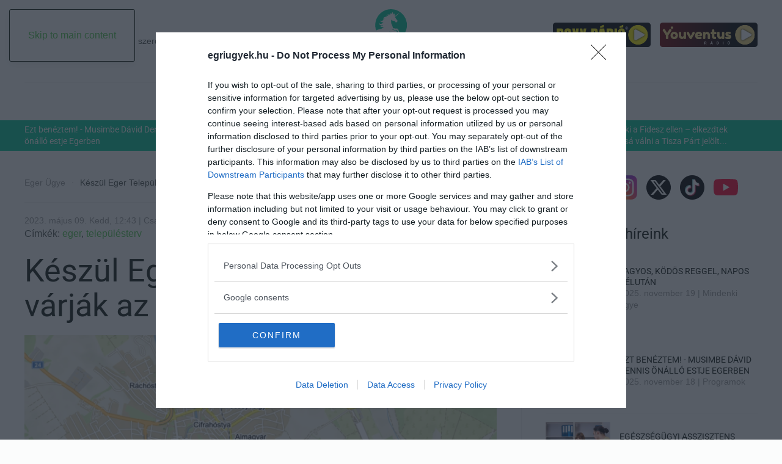

--- FILE ---
content_type: text/html; charset=utf-8
request_url: https://egriugyek.hu/eger-ugye/keszul-eger-telepulesterve-varjak-az-eszreveteleket
body_size: 13228
content:
<!DOCTYPE html>
<html lang="hu-hu" dir="ltr">
    <head>
        <meta name="viewport" content="width=device-width, initial-scale=1">
        <link rel="icon" href="/images/egriugyek/egriugyek_favicon-01.png" sizes="any">
                <link rel="icon" href="/images/egriugyek/egriugyek_favicon-01.svg" type="image/svg+xml">
                <link rel="apple-touch-icon" href="/images/egriugyek/egriugyek_favicon-01.png">
        <meta charset="utf-8">
	<meta name="author" content="Csarnó Ákos">
	<meta property="og:title" content="Készül Eger Településterve, várják az észrevételeket">
	<meta property="og:type" content="article">
	<meta property="og:image" content="https://egriugyek.hu/images/uploads/article/22883/page_8MNEE0yu.PNG">
	<meta property="og:url" content="https://egriugyek.hu/eger-ugye/keszul-eger-telepulesterve-varjak-az-eszreveteleket">
	<meta property="og:site_name" content="Egri Ügyek">
	<meta name="generator" content="Joomla! - Open Source Content Management">
	<title>Készül Eger Településterve, várják az észrevételeket</title>
	<link href="https://egriugyek.hu/component/finder/search?format=opensearch" rel="search" title="OpenSearch Egri Ügyek" type="application/opensearchdescription+xml">
	<link href="/media/system/css/joomla-fontawesome.min.css?ver=4.4.16" rel="preload" as="style" onload="this.onload=null;this.rel='stylesheet'">
	<link href="/media/vendor/awesomplete/css/awesomplete.css?1.1.7" rel="stylesheet">
	<link href="/media/vendor/joomla-custom-elements/css/joomla-alert.min.css?0.2.0" rel="stylesheet">
	<link href="/media/plg_system_jcepro/site/css/content.min.css?86aa0286b6232c4a5b58f892ce080277" rel="stylesheet">
	<link href="/templates/yootheme/css/theme.9.css?1743531566" rel="stylesheet">
<script type="application/json" class="joomla-script-options new">{"joomla.jtext":{"MDL_MODALTXT_CLOSE":"close","MDL_MODALTXT_PREVIOUS":"previous","MDL_MODALTXT_NEXT":"next","JLIB_JS_AJAX_ERROR_OTHER":"Hiba mer\u00fclt fel a JSON adatok lek\u00e9r\u00e9se k\u00f6zben: HTTP %s \u00e1llapotk\u00f3d.","JLIB_JS_AJAX_ERROR_PARSE":"Elemz\u00e9si hiba t\u00f6rt\u00e9nt a k\u00f6vetkez\u0151 JSON adatok feldolgoz\u00e1sa sor\u00e1n:<br><code style=\"color:inherit;white-space:pre-wrap;padding:0;margin:0;border:0;background:inherit;\">%s<\/code>","ERROR":"Hiba","MESSAGE":"\u00dczenet","NOTICE":"Megjegyz\u00e9s","WARNING":"Figyelmeztet\u00e9s","JCLOSE":"Bez\u00e1r\u00e1s","JOK":"Rendben","JOPEN":"Megnyit\u00e1s"},"finder-search":{"url":"\/component\/finder?task=suggestions.suggest&amp;format=json&amp;tmpl=component"},"system.paths":{"root":"","rootFull":"https:\/\/egriugyek.hu\/","base":"","baseFull":"https:\/\/egriugyek.hu\/"},"csrf.token":"a53161ac01895e5437014882b8c1fafb"}</script>
	<script src="/media/system/js/core.min.js?2cb912"></script>
	<script src="/media/vendor/webcomponentsjs/js/webcomponents-bundle.min.js?2.8.0" nomodule defer></script>
	<script src="/media/system/js/joomla-hidden-mail.min.js?80d9c7" type="module"></script>
	<script src="/media/vendor/awesomplete/js/awesomplete.min.js?1.1.7" defer></script>
	<script src="/media/com_finder/js/finder.min.js?5729ed" type="module"></script>
	<script src="/media/system/js/messages.min.js?9a4811" type="module"></script>
	<script src="/templates/yootheme/vendor/assets/uikit/dist/js/uikit.min.js?4.4.16"></script>
	<script src="/templates/yootheme/vendor/assets/uikit/dist/js/uikit-icons-paladin.min.js?4.4.16"></script>
	<script src="/templates/yootheme/js/theme.js?4.4.16"></script>
	<script type="application/ld+json">{"@context":"https://schema.org","@graph":[{"@type":"Organization","@id":"https://egriugyek.hu/#/schema/Organization/base","name":"Egri Ügyek","url":"https://egriugyek.hu/"},{"@type":"WebSite","@id":"https://egriugyek.hu/#/schema/WebSite/base","url":"https://egriugyek.hu/","name":"Egri Ügyek","publisher":{"@id":"https://egriugyek.hu/#/schema/Organization/base"},"potentialAction":{"@type":"SearchAction","target":"https://egriugyek.hu/component/finder/search?q={search_term_string}","query-input":"required name=search_term_string"}},{"@type":"WebPage","@id":"https://egriugyek.hu/#/schema/WebPage/base","url":"https://egriugyek.hu/eger-ugye/keszul-eger-telepulesterve-varjak-az-eszreveteleket","name":"Készül Eger Településterve, várják az észrevételeket","isPartOf":{"@id":"https://egriugyek.hu/#/schema/WebSite/base"},"about":{"@id":"https://egriugyek.hu/#/schema/Organization/base"},"inLanguage":"hu-HU"},{"@type":"Article","@id":"https://egriugyek.hu/#/schema/com_content/article/22864","name":"Készül Eger Településterve, várják az észrevételeket","headline":"Készül Eger Településterve, várják az észrevételeket","inLanguage":"hu-HU","thumbnailUrl":"images/uploads/article/22883/page_8MNEE0yu.PNG","isPartOf":{"@id":"https://egriugyek.hu/#/schema/WebPage/base"}}]}</script>
	<link href="/index.php?option=com_jmap&view=sitemap&format=rss" rel="alternate" type="application/atom+xml" title="egriugyek.hu">
<script>
var todayDate = new Date().toISOString().slice(0, 10).replace(/-/g,'');
var script = document.createElement('script');
script.src = 'https://cdn-alpha.adsinteractive.com/egriugyek.hu.js?v=' + todayDate;
script.async = true;
document.head.appendChild(script);
</script>

<script type="application/ld+json">
{
  "@context": "https://schema.org",
  "@type": "Organization",
  "name": "Egri Ügyek",
  "url": "https://egriugyek.hu",
  "logo": "https://egriugyek.hu/images/egriugyek/egriugyek_logo.png"
}
</script>

<script>
<?php
// Cikk publikálási idejének beillesztése az Open Graph meta tag-be
if ($this->item->publish_up) {
    $publishedTime = JHtml::_('date', $this->item->publish_up, 'c'); // ISO 8601 formátum
    echo '<meta property="article:published_time" content="' . $publishedTime . '" />';
}
?>
</script>
    
<!-- Google tag (gtag.js) --> <script async src="https://www.googletagmanager.com/gtag/js?id=G-Q0LS7SFE7V"></script> <script> window.dataLayer = window.dataLayer || []; function gtag(){dataLayer.push(arguments);} gtag('js', new Date()); gtag('config', 'G-Q0LS7SFE7V'); </script>
	<script>window.yootheme ||= {}; var $theme = yootheme.theme = {"i18n":{"close":{"label":"Close"},"totop":{"label":"Back to top"},"marker":{"label":"Open"},"navbarToggleIcon":{"label":"Open menu"},"paginationPrevious":{"label":"Previous page"},"paginationNext":{"label":"Next page"},"searchIcon":{"toggle":"Open Search","submit":"Submit Search"},"slider":{"next":"Next slide","previous":"Previous slide","slideX":"Slide %s","slideLabel":"%s of %s"},"slideshow":{"next":"Next slide","previous":"Previous slide","slideX":"Slide %s","slideLabel":"%s of %s"},"lightboxPanel":{"next":"Next slide","previous":"Previous slide","slideLabel":"%s of %s","close":"Close"}}};</script>

    </head>
    <body class="">

        <div class="uk-hidden-visually uk-notification uk-notification-top-left uk-width-auto">
            <div class="uk-notification-message">
                <a href="#tm-main">Skip to main content</a>
            </div>
        </div>

        
        
        <div class="tm-page">

                        


<header class="tm-header-mobile uk-hidden@l">


        <div uk-sticky show-on-up animation="uk-animation-slide-top" cls-active="uk-navbar-sticky" sel-target=".uk-navbar-container">
    
        <div class="uk-navbar-container">

            <div class="uk-container uk-container-expand">
                <nav class="uk-navbar" uk-navbar="{&quot;align&quot;:&quot;left&quot;,&quot;container&quot;:&quot;.tm-header-mobile &gt; [uk-sticky]&quot;,&quot;boundary&quot;:&quot;.tm-header-mobile .uk-navbar-container&quot;}">

                                        <div class="uk-navbar-left">

                                                    <a href="https://egriugyek.hu/" aria-label="Back to home" class="uk-logo uk-navbar-item">
    <img alt loading="eager" width="223" height="105" src="/images/egriugyek/egriugyek_logo_poz_etalon_rgb_00c697.svg"></a>
                        
                                                    
                        
                    </div>
                    
                    
                                        <div class="uk-navbar-right">

                        
                        <a uk-toggle href="#tm-dialog-mobile" class="uk-navbar-toggle">

        
        <div uk-navbar-toggle-icon></div>

        
    </a>

                    </div>
                    
                </nav>
            </div>

        </div>

        </div>
    



        <div id="tm-dialog-mobile" uk-offcanvas="container: true; overlay: true" mode="slide" flip>
        <div class="uk-offcanvas-bar uk-flex uk-flex-column">

                        <button class="uk-offcanvas-close uk-close-large" type="button" uk-close uk-toggle="cls: uk-close-large; mode: media; media: @s"></button>
            
                        <div class="uk-margin-auto-bottom">
                
<div class="uk-grid uk-child-width-1-1" uk-grid>    <div>
<div class="uk-panel" id="module-tm-4">

    
    

    <form id="search-tm-4" action="/component/finder/search" method="get" role="search" class="uk-search js-finder-searchform uk-search-default uk-width-1-1"><span uk-search-icon class="uk-position-z-index"></span><input name="q" class="js-finder-search-query uk-search-input" placeholder="Keresés" required aria-label="Keresés" type="search"></form>






</div>
</div>    <div>
<div class="uk-panel" id="module-menu-dialog-mobile">

    
    
<ul class="uk-nav uk-nav-default uk-nav-divider">
    
	<li class="item-323 uk-active"><a href="/eger-ugye">Eger Ügye</a></li>
	<li class="item-324"><a href="/mindenki-ugye">Mindenki Ügye</a></li>
	<li class="item-325"><a href="/riaszto">Riasztó</a></li>
	<li class="item-326"><a href="/zold-hirek">Zöld hírek</a></li>
	<li class="item-327"><a href="/sport">Sport</a></li>
	<li class="item-328"><a href="/programok">Programok</a></li>
	<li class="item-321"><a href="/kornyek-ugye">Környék ügye</a></li>
	<li class="item-329"><a href="/varoshaza">Városháza</a></li>
	<li class="item-331"><a href="/gasztro">Gasztro</a></li>
	<li class="item-330"><a href="/velemeny">Vélemény</a></li>
	<li class="item-332"><a href="/podcast">Podcast</a></li>
	<li class="item-320"><a href="/promocio">Promóció</a></li>
	<li class="item-346"><a href="/egeszseg-plusz">Egészség+</a></li>
	<li class="item-347"><a href="/fintech">Fintech</a></li>
	<li class="item-349"><a href="/fejleszd-lelkesen">Fejleszd lelkesen</a></li>
	<li class="item-350"><a href="/paros-paratlan">Páros-páratlan</a></li></ul>

</div>
</div>    <div>
<div class="uk-panel" id="module-104">

    
    
<div class="uk-grid tm-grid-expand uk-child-width-1-1 uk-grid-margin">
<div class="uk-width-1-1">
    
        
            
            
            
                
                    <hr>
<div>
    
    
        
        <ul class="uk-margin-remove-bottom uk-nav uk-nav-default">                                <li class="el-item ">
<a class="el-link" href="/component/content/article/impresszum?catid=2">
    
        
                    Impresszum        
    
</a></li>
                                            <li class="el-item ">
<a class="el-link" href="/component/content/article/hozzaferhetosegi-nyilatkozat?catid=2">
    
        
                    Hozzáférési nyilatkozat        
    
</a></li>
                                            <li class="el-item ">
<a class="el-link" href="/component/content/article/kommentelesi-szabalyzat?catid=2">
    
        
                    Kommentelési szabályzat        
    
</a></li>
                                            <li class="el-item ">
<a class="el-link" href="/component/content/article/szerzoi-jogok?catid=2">
    
        
                    Szerzői jogok        
    
</a></li>
                                            <li class="el-item ">
<a class="el-link" href="/component/content/article/mediaajanlat?catid=2">
    
        
                    Médiaajánlat        
    
</a></li>
                            </ul>
        
    
    
</div>
<div class="uk-h4 uk-heading-line">        <span>Kövess minket</span>
    </div>
<div uk-scrollspy="target: [uk-scrollspy-class];">
    
    
        
        <ul class="uk-margin-remove-bottom uk-nav uk-nav-default">                                <li class="el-item ">
<a class="el-link" href="https://www.facebook.com/egriugyek" target="_blank">
    
        <span class="el-image uk-margin-small-right" uk-icon="icon: facebook; width: 40; height: 40;"></span>
                    Facebook        
    
</a></li>
                                            <li class="el-item ">
<a class="el-link" href="https://www.linkedin.com/company/egri-%C3%BCgyek/" target="_blank">
    
        <span class="el-image uk-margin-small-right" uk-icon="icon: linkedin; width: 40; height: 40;"></span>
                    LinkedIn        
    
</a></li>
                                            <li class="el-item ">
<a class="el-link" href="https://www.instagram.com/egriugyek/" target="_blank">
    
        <span class="el-image uk-margin-small-right" uk-icon="icon: instagram; width: 40; height: 40;"></span>
                    Instagram        
    
</a></li>
                                            <li class="el-item ">
<a class="el-link" href="https://x.com/EUgyek" target="_blank">
    
        <span class="el-image uk-margin-small-right" uk-icon="icon: x; width: 40; height: 40;"></span>
                    X        
    
</a></li>
                                            <li class="el-item ">
<a class="el-link" href="https://www.tiktok.com/@egriugyek" target="_blank">
    
        <span class="el-image uk-margin-small-right" uk-icon="icon: tiktok; width: 40; height: 40;"></span>
                    Tiktok        
    
</a></li>
                                            <li class="el-item ">
<a class="el-link" href="https://www.youtube.com/@Eger915" target="_blank">
    
        <span class="el-image uk-margin-small-right" uk-icon="icon: youtube; width: 40; height: 40;"></span>
                    Youtube        
    
</a></li>
                            </ul>
        
    
    
</div>
                
            
        
    
</div></div>
</div>
</div></div>
            </div>
            
            
        </div>
    </div>
    
    
    

</header>




<header class="tm-header uk-visible@l">





        <div class="tm-headerbar-default tm-headerbar tm-headerbar-top">
        <div class="uk-container uk-container-xlarge">
            <div class="uk-position-relative uk-flex uk-flex-center uk-flex-middle">

                                <div class="uk-position-center-left uk-position-z-index-high">
                    <div class="uk-grid-medium uk-child-width-auto uk-flex-middle" uk-grid><div>
<div class="uk-panel" id="module-127">

    
    

    <a class="uk-search-toggle uk-display-block" href="#search-127-modal" uk-search-icon uk-toggle></a>

    <div id="search-127-modal" class="uk-modal-full" uk-modal="container: true">
        <div class="uk-modal-dialog uk-flex uk-flex-center uk-flex-middle" uk-height-viewport>
            <button class="uk-modal-close-full uk-close-large" type="button" uk-close uk-toggle="cls: uk-modal-close-full uk-close-large uk-modal-close-default; mode: media; media: @s"></button>
            <div class="uk-search uk-search-large">
                <form id="search-127" action="/component/finder/search" method="get" role="search" class="uk-search js-finder-searchform uk-search-large"><input name="q" class="js-finder-search-query uk-search-input uk-text-center" placeholder="Keresés" required aria-label="Keresés" type="search" autofocus></form>            </div>
        </div>
    </div>







</div>
</div><div>
<div class="uk-panel" id="module-133">

    
    
<div class="uk-grid tm-grid-expand uk-grid-margin" uk-grid>
<div class="uk-width-large@m">
    
        
            
            
            
                
                    <div class="uk-panel uk-margin" id="datum-nevnap">2025. november 19., Szerda, Erzsébet névnap</div>
                
            
        
    
</div>
<div class="uk-width-expand@m">
    
        
            
            
            
                
                    <div><script>const elem = document.querySelector('#datum-nevnap');
if (elem) {
  elem.textContent = elem.textContent.replace(/,([^,]+)/, (_, word) => `,${word.toLowerCase()}`);
}</script> </div>
                
            
        
    
</div></div>
</div>
</div></div>
                </div>
                
                                <a href="https://egriugyek.hu/" aria-label="Back to home" class="uk-logo">
    <img alt loading="eager" width="223" height="105" src="/images/egriugyek/egriugyek_logo_poz_etalon_rgb_00c697.svg"></a>
                
                                <div class="uk-position-center-right uk-position-z-index-high">
                    
<div class="uk-panel" id="module-103">

    
    
<div class="uk-grid tm-grid-expand uk-child-width-1-1 uk-grid-margin">
<div class="uk-width-1-1">
    
        
            
            
            
                
                    
<div id="radio-gombok" class="uk-margin">
        <div class="uk-flex-middle uk-grid-small uk-child-width-auto" uk-grid>    
    
                <div class="el-item">
        
        
<a class="el-content uk-link-text" href="https://roxyradio.hu/popup-player/" target="_blank">
    
        <img src="https://roxyradio.hu/popup-player/assets/img/player.png" style="max-height:40px">    
    
</a>

                </div>
        
    
                <div class="el-item">
        
        
<a class="el-content uk-link-text" href="https://www.youventusradio.hu/popup-player/" target="_blank">
    
        <img src="https://youventusradio.hu/popup-player/assets/img/player.png" style="max-height:40px">    
    
</a>

                </div>
        
    
        </div>    
</div>
<div><script>
function EmbedPopupPlayers() {
    const self = this;

    this.init = function () {
        const players = document.querySelectorAll('#radio-gombok a.el-content');
        this.bindOpenPlayers(players);
    };

    this.bindOpenPlayers = function (players) {
        players.forEach(function (player) {
            player.addEventListener("click", function (e) {
                e.preventDefault();
                self.openWindow(this.getAttribute("href"));
            });
        });
    };

    this.openWindow = function (url) {
        const w = 220;
        const h = 427;
        const windowFeatures = `width=${w},height=${h},resizable=0,scrollbars=yes,top=0,left=${window.innerWidth}`;
        window.open(url, "playerWindow", windowFeatures);
    };

    this.init();
}

new EmbedPopupPlayers();
</script></div>
                
            
        
    
</div></div>
</div>

                </div>
                
            </div>
        </div>
    </div>
    
    
                <div uk-sticky media="@l" cls-active="uk-navbar-sticky" sel-target=".uk-navbar-container">
        
            <div class="uk-navbar-container">

                <div class="uk-container uk-container-xlarge">
                    <nav class="uk-navbar" uk-navbar="{&quot;align&quot;:&quot;left&quot;,&quot;container&quot;:&quot;.tm-header &gt; [uk-sticky]&quot;,&quot;boundary&quot;:&quot;.tm-header .uk-navbar-container&quot;}">

                        <div class="uk-navbar-center">
                            
<ul class="uk-navbar-nav">
    
	<li class="item-101"><a href="/" class="uk-preserve-width"><span uk-icon="icon: home;"></span> </a></li>
	<li class="item-304 uk-active"><a href="/eger-ugye">Eger Ügye</a></li>
	<li class="item-305"><a href="/mindenki-ugye">Mindenki Ügye</a></li>
	<li class="item-306"><a href="/riaszto">Riasztó</a></li>
	<li class="item-307"><a href="/zold-hirek">Zöld hírek</a></li>
	<li class="item-308"><a href="/sport">Sport</a></li>
	<li class="item-309"><a href="/programok">Programok</a></li>
	<li class="item-348"><a href="/egeszseg-plusz">Egészség+</a></li></ul>
<a uk-toggle href="#tm-dialog" class="uk-navbar-toggle">

        
        <div uk-navbar-toggle-icon></div>

        
    </a>
                        </div>

                    </nav>
                </div>

            </div>

                </div>
        
    




        <div id="tm-dialog" uk-offcanvas="container: true" mode="slide" flip overlay>
        <div class="uk-offcanvas-bar uk-flex uk-flex-column">

            <button class="uk-offcanvas-close uk-close-large" type="button" uk-close uk-toggle="cls: uk-close-large; mode: media; media: @s"></button>

                        <div class="uk-margin-auto-bottom tm-height-expand">
                
<div class="uk-grid uk-child-width-1-1" uk-grid>    <div>
<div class="uk-panel" id="module-tm-3">

    
    

    <form id="search-tm-3" action="/component/finder/search" method="get" role="search" class="uk-search js-finder-searchform uk-search-default uk-width-1-1"><span uk-search-icon class="uk-position-z-index"></span><input name="q" class="js-finder-search-query uk-search-input" placeholder="Keresés" required aria-label="Keresés" type="search"></form>






</div>
</div>    <div>
<div class="uk-panel" id="module-menu-dialog">

    
    
<ul class="uk-nav uk-nav-default uk-nav-divider">
    
	<li class="item-323 uk-active"><a href="/eger-ugye">Eger Ügye</a></li>
	<li class="item-324"><a href="/mindenki-ugye">Mindenki Ügye</a></li>
	<li class="item-325"><a href="/riaszto">Riasztó</a></li>
	<li class="item-326"><a href="/zold-hirek">Zöld hírek</a></li>
	<li class="item-327"><a href="/sport">Sport</a></li>
	<li class="item-328"><a href="/programok">Programok</a></li>
	<li class="item-321"><a href="/kornyek-ugye">Környék ügye</a></li>
	<li class="item-329"><a href="/varoshaza">Városháza</a></li>
	<li class="item-331"><a href="/gasztro">Gasztro</a></li>
	<li class="item-330"><a href="/velemeny">Vélemény</a></li>
	<li class="item-332"><a href="/podcast">Podcast</a></li>
	<li class="item-320"><a href="/promocio">Promóció</a></li>
	<li class="item-346"><a href="/egeszseg-plusz">Egészség+</a></li>
	<li class="item-347"><a href="/fintech">Fintech</a></li>
	<li class="item-349"><a href="/fejleszd-lelkesen">Fejleszd lelkesen</a></li>
	<li class="item-350"><a href="/paros-paratlan">Páros-páratlan</a></li></ul>

</div>
</div>    <div>
<div class="uk-panel" id="module-105">

    
    
<div class="uk-grid tm-grid-expand uk-child-width-1-1 uk-grid-margin">
<div class="uk-width-1-1">
    
        
            
            
            
                
                    <hr>
<div>
    
    
        
        <ul class="uk-margin-remove-bottom uk-nav uk-nav-default">                                <li class="el-item ">
<a class="el-link" href="/component/content/article/impresszum?catid=2">
    
        
                    Impresszum        
    
</a></li>
                                            <li class="el-item ">
<a class="el-link" href="/component/content/article/hozzaferhetosegi-nyilatkozat?catid=2">
    
        
                    Hozzáférési nyilatkozat        
    
</a></li>
                                            <li class="el-item ">
<a class="el-link" href="/component/content/article/kommentelesi-szabalyzat?catid=2">
    
        
                    Kommentelési szabályzat        
    
</a></li>
                                            <li class="el-item ">
<a class="el-link" href="/component/content/article/szerzoi-jogok?catid=2">
    
        
                    Szerzői jogok        
    
</a></li>
                                            <li class="el-item ">
<a class="el-link" href="/component/content/article/mediaajanlat?catid=2">
    
        
                    Médiaajánlat        
    
</a></li>
                            </ul>
        
    
    
</div>
<div class="uk-h4 uk-heading-line">        <span>Kövess minket</span>
    </div>
<div uk-scrollspy="target: [uk-scrollspy-class];">
    
    
        
        <ul class="uk-margin-remove-bottom uk-nav uk-nav-default">                                <li class="el-item ">
<a class="el-link" href="https://www.facebook.com/egriugyek" target="_blank">
    
        <span class="el-image uk-margin-small-right" uk-icon="icon: facebook; width: 40; height: 40;"></span>
                    Facebook        
    
</a></li>
                                            <li class="el-item ">
<a class="el-link" href="https://www.linkedin.com/company/egri-%C3%BCgyek/" target="_blank">
    
        <span class="el-image uk-margin-small-right" uk-icon="icon: linkedin; width: 40; height: 40;"></span>
                    LinkedIn        
    
</a></li>
                                            <li class="el-item ">
<a class="el-link" href="https://www.instagram.com/egriugyek/" target="_blank">
    
        <span class="el-image uk-margin-small-right" uk-icon="icon: instagram; width: 40; height: 40;"></span>
                    Instagram        
    
</a></li>
                                            <li class="el-item ">
<a class="el-link" href="https://x.com/EUgyek" target="_blank">
    
        <span class="el-image uk-margin-small-right" uk-icon="icon: x; width: 40; height: 40;"></span>
                    X        
    
</a></li>
                                            <li class="el-item ">
<a class="el-link" href="https://www.tiktok.com/@egriugyek" target="_blank">
    
        <span class="el-image uk-margin-small-right" uk-icon="icon: tiktok; width: 40; height: 40;"></span>
                    Tiktok        
    
</a></li>
                                            <li class="el-item ">
<a class="el-link" href="https://www.youtube.com/@Eger915" target="_blank">
    
        <span class="el-image uk-margin-small-right" uk-icon="icon: youtube; width: 40; height: 40;"></span>
                    Youtube        
    
</a></li>
                            </ul>
        
    
    
</div>
                
            
        
    
</div></div>
</div>
</div></div>
            </div>
            
            
        </div>
    </div>
    
    
    


</header>

            
            

            <main id="tm-main" >

                
                <div id="system-message-container" aria-live="polite"></div>

                <!-- Builder #template-C8Sr88c8 --><style class="uk-margin-remove-adjacent">@media(max-width:768px){#template-C8Sr88c8\#0{background: none}}</style>
<div id="template-C8Sr88c8#0" class="uk-section-primary uk-section fs-section" style="padding-top: 6px; padding-bottom: 6px;" data-style="primary" data-padding="custom">





    <div class="uk-container fs-section-content">
<div class="uk-grid tm-grid-expand uk-child-width-1-1 uk-grid-margin">
<div class="uk-width-1-1@m">
    
        
            
            
            
                
                    
<div class="uk-margin">
    <div class="uk-grid uk-child-width-1-2 uk-child-width-1-2@s uk-child-width-1-4@m uk-flex-center uk-flex-middle uk-grid-small uk-grid-divider uk-grid-match" uk-grid>        <div>
<div class="el-item uk-panel uk-margin-remove-first-child">
    
        
            
                
            
            
                                                
                
                    

        
                <h3 class="el-title uk-text-meta uk-link-reset uk-text-secondary uk-margin-top uk-margin-remove-bottom">                        <a href="/programok/ezt-beneztem-musimbe-david-dennis-onallo-estje-egerben">Ezt benéztem! - Musimbe Dávid Dennis önálló estje Egerben</a>                    </h3>        
        
    
        
        
        
        
        

                
                
            
        
    
</div></div>
        <div>
<div class="el-item uk-panel uk-margin-remove-first-child">
    
        
            
                
            
            
                                                
                
                    

        
                <h3 class="el-title uk-text-meta uk-link-reset uk-text-secondary uk-margin-top uk-margin-remove-bottom">                        <a href="/egeszseg-plusz/a-baba-borenek-vedelme-hogyan-valasszuk-ki-a-megfelelo-pelenkat">A baba bőrének védelme: hogyan válasszuk ki a megfelelő pelenkát?</a>                    </h3>        
        
    
        
        
        
        
        

                
                
            
        
    
</div></div>
        <div>
<div class="el-item uk-panel uk-margin-remove-first-child">
    
        
            
                
            
            
                                                
                
                    

        
                <h3 class="el-title uk-text-meta uk-link-reset uk-text-secondary uk-margin-top uk-margin-remove-bottom">                        <a href="/eger-ugye/itt-vannak-az-egri-valasztokerulet-tiszas-jeloltjei">Itt vannak az egri választókerület Tiszás jelöltjei</a>                    </h3>        
        
    
        
        
        
        
        

                
                
            
        
    
</div></div>
        <div>
<div class="el-item uk-panel uk-margin-remove-first-child">
    
        
            
                
            
            
                                                
                
                    

        
                <h3 class="el-title uk-text-meta uk-link-reset uk-text-secondary uk-margin-top uk-margin-remove-bottom">                        <a href="/kornyek-ugye/ok-allnak-ki-a-fidesz-ellen-elkezdtek-nyilvanossa-valni-a-tisza-part-jelolt-jeloltjei">Ők állnak ki a Fidesz ellen – elkezdtek nyilvánossá válni a Tisza Párt jelölt...</a>                    </h3>        
        
    
        
        
        
        
        

                
                
            
        
    
</div></div>
        </div>
</div>
                
            
        
    
</div></div>
    </div>





</div>
<div class="uk-section-default uk-section uk-padding-remove-vertical fs-section" data-style="default" data-padding="none">





    <div class="uk-container fs-section-content">
<div class="uk-grid tm-grid-expand uk-child-width-1-1 uk-grid-margin">
<div class="uk-width-1-1">
    
        
            
            
            
                
                    <div><div id="egriugyek_fekvo_1"></div></div>
                
            
        
    
</div></div>
    </div>





</div>
<article class="uk-section-default uk-section uk-section-small uk-padding-remove-bottom fs-section" data-style="default" data-padding="small">





    <div class="uk-container fs-section-content">
<div class="uk-grid-margin uk-container"><div class="uk-grid tm-grid-expand uk-grid-divider" uk-grid>
<div class="uk-width-2-3@m">
    
        
            
            
            
                
                    

<nav aria-label="Breadcrumb">
    <ul class="uk-breadcrumb uk-margin-remove-bottom" vocab="https://schema.org/" typeof="BreadcrumbList">
    
            <li property="itemListElement" typeof="ListItem">            <a href="/eger-ugye" property="item" typeof="WebPage"><span property="name">Eger Ügye</span></a>
            <meta property="position" content="1">
            </li>    
            <li property="itemListElement" typeof="ListItem">            <span property="name" aria-current="page">Készül Eger Településterve, várják az észrevételeket</span>            <meta property="position" content="2">
            </li>    
    </ul>
</nav>
<hr><div class="uk-panel uk-text-meta uk-margin uk-margin-remove-top uk-margin-remove-bottom uk-text-left">2023. május 09. Kedd, 12:43 | Csarnó Ákos | Eger ügye</div><div class="uk-panel uk-margin uk-margin-remove-top">Címkék: <a href="/component/tags/tag/eger-hu-19">eger</a>,  <a href="/component/tags/tag/telepulesterv">településterv</a></div>
<h1 class="uk-heading-small uk-margin-remove-top uk-text-left">        Készül Eger Településterve, várják az észrevételeket    </h1>
<div class="uk-margin-small">
        <picture>
<source type="image/webp" srcset="/templates/yootheme/cache/45/page_8MNEE0yu-45dcaf0b.webp 768w, /templates/yootheme/cache/5c/page_8MNEE0yu-5c9a37f1.webp 1024w, /templates/yootheme/cache/84/page_8MNEE0yu-84ea7a46.webp 1200w" sizes="(min-width: 1200px) 1200px">
<img src="/templates/yootheme/cache/9b/page_8MNEE0yu-9be5fca9.png" width="1200" height="795" class="el-image" alt loading="eager">
</picture>    
    
</div><div class="uk-panel uk-text-large uk-margin"><p ><span >A jelenleg hatályos többféle településfejlesztési és településrendezési dokumentumok helyett az új jogszabályok alapján a települések egy fejlesztési tervet és egy rendezési tervet készítenek, melyek összefoglaló neve: Településterv.</span></p>

<p ><span >Az önkormányzat tájékoztatja a lakosságot, hogy elindította az Étv.-nek megfelelő új településfejlesztési és -rendezési tervek elkészítését Eger teljes közigazgatási területére vonatkozóan.</span></p>

<p ><span >A tervezési feladat lényege elsősorban a korábbi fejlesztési és rendezési dokumentumok – mint pl. a Településfejlesztési Koncepció, a Fenntartható Városfejlesztési Stratégia (FVS), a Településszerkezeti Terv (TSZT), a Helyi Építési Szabályzat (HÉSZ) és a Szabályozási tervek (SZT) – tartalmának új tervformába való átültetése és a jelenlegi városfejlesztési elképzelések szerinti aktualizálása.</span></p>
<section class="highlighted">
<p ><span >A terv tekintetében egyeztetések lefolytatása szükséges az államigazgatási és önkormányzati szervekkel, a lakossággal, az érdekképviseleti, civil és gazdálkodó szervezetekkel, vallási közösségekkel.</span></p>
</section>
<p ><strong><span >Amennyiben a tervek készítéséhez kapcsolódóan előzetes javaslataik, észrevételeik vannak, az önkormányzat kéri, hogy azokat küldjék meg az érdeklődők, érintettek 2023. május 30-ig az alábbi elérhetőségek valamelyikén:</span></strong></p>

<p ><span > - cím: 3300 Eger, Dobó tér 2., Eger Megyei Jogú Város Polgármesteri Hivatala, Főépítészi Csoport</span></p>
<p ><span > - email: <joomla-hidden-mail  is-link="1" is-email="1" first="Zm9lcGl0ZXN6" last="cGguZWdlci5odQ==" text="Zm9lcGl0ZXN6QHBoLmVnZXIuaHU=" base="" >Ez az e-mail-cím a szpemrobotok elleni védelem alatt áll. Megtekintéséhez engedélyeznie kell a JavaScript használatát.</joomla-hidden-mail></span></p>

<p ><span >Az elkészített tervezetet a jóváhagyást megelőzően lehetőségük lesz megismerni és véleményezni, ezzel kapcsolatban a későbbiekben további tájékoztatást teszünk közzé.</span></p></div>
<div class="uk-margin-large uk-margin-remove-bottom uk-text-center">
        <a class="el-link" href="https://news.google.com/publications/CAAqJggKIiBDQklTRWdnTWFnNEtER1ZuY21sMVozbGxheTVvZFNnQVAB?hl=hu&amp;gl=HU&amp;ceid=HU%3Ahu" target="_blank"><picture>
<source type="image/webp" srcset="/templates/yootheme/cache/24/google-news-tin-tuc-1400x309-241f415f.webp 227w, /templates/yootheme/cache/ad/google-news-tin-tuc-1400x309-ada76ae4.webp 453w, /templates/yootheme/cache/4c/google-news-tin-tuc-1400x309-4c896080.webp 454w" sizes="(min-width: 227px) 227px">
<img src="/templates/yootheme/cache/c0/google-news-tin-tuc-1400x309-c0cdbdbf.png" width="227" height="50" class="el-image" alt loading="lazy">
</picture></a>    
    
</div><div class="uk-panel uk-margin uk-text-center"><p><strong>Ne maradjon le a legfrissebb hírekről, kövessen bennünket az EGRI ÜGYEK Google Hírek oldalán!</strong></p></div>
<div class="uk-margin-medium">
    
    
        
        
<a class="el-content uk-button uk-button-default uk-button-small" href="/homepage-2">
    
        Vissza a főoldalra    
    
</a>

        
    
    
</div>

                
            
        
    
</div>
<div class="uk-width-1-3@m">
    
        
            
            
            
                
                    
<div class="uk-margin">    <ul class="uk-child-width-auto uk-grid-small uk-flex-inline uk-flex-middle" uk-grid>
            <li class="el-item">
<a class="el-link uk-icon-link" href="https://www.facebook.com/egriugyek" target="_blank" rel="noreferrer"><img src="/images/icons/facebook.svg" width="40" height="40" alt loading="lazy"></a></li>
            <li class="el-item">
<a class="el-link uk-icon-link" href="https://www.linkedin.com/company/egri-%C3%BCgyek/" target="_blank" rel="noreferrer"><picture>
<source type="image/webp" srcset="/templates/yootheme/cache/fd/icon-linkedin-fdcb07e1.webp 40w, /templates/yootheme/cache/a4/icon-linkedin-a4c7d70f.webp 80w" sizes="(min-width: 40px) 40px">
<img src="/templates/yootheme/cache/e8/icon-linkedin-e8e45644.png" width="40" height="40" alt loading="lazy">
</picture></a></li>
            <li class="el-item">
<a class="el-link uk-icon-link" href="https://www.instagram.com/egriugyek/" target="_blank" rel="noreferrer"><img src="/images/icons/instagram.svg" width="40" height="40" alt loading="lazy"></a></li>
            <li class="el-item">
<a class="el-link uk-icon-link" href="https://x.com/EUgyek" target="_blank" rel="noreferrer"><img src="/images/icons/twitter-alt-circle_12107562.svg" width="40" height="40" alt loading="lazy"></a></li>
            <li class="el-item">
<a class="el-link uk-icon-link" href="https://www.tiktok.com/@egriugyek" target="_blank" rel="noreferrer"><picture>
<source type="image/webp" srcset="/templates/yootheme/cache/fb/Icon%20Tiktok-fb632f28.webp 40w, /templates/yootheme/cache/a2/Icon%20Tiktok-a26fffc6.webp 80w" sizes="(min-width: 40px) 40px">
<img src="/templates/yootheme/cache/dd/Icon%20Tiktok-dd8a4f21.png" width="40" height="40" alt loading="lazy">
</picture></a></li>
            <li class="el-item">
<a class="el-link uk-icon-link" href="https://www.youtube.com/@Eger915" target="_blank" rel="noreferrer"><img src="/images/icons/youtube.svg" width="40" height="40" alt loading="lazy"></a></li>
    
    </ul></div>
<h1 class="uk-h3">        Legfrissebb híreink    </h1>
<div class="uk-margin">
    <div class="uk-grid uk-child-width-1-1 uk-grid-small uk-grid-divider uk-grid-match" uk-grid>        <div>
<div class="el-item uk-card uk-card-hover">
    
                <div class="uk-grid-column-small uk-flex-middle" uk-grid>        
                        <div class="uk-width-1-3">            
                                <a href="/mindenki-ugye/fagyos-kodos-reggel-napos-delutan">

    
                <picture>
<source type="image/webp" srcset="/templates/yootheme/cache/1c/idojaras-1c81ab2f.webp 600w" sizes="(min-width: 600px) 600px">
<img src="/templates/yootheme/cache/b1/idojaras-b14a3e22.jpeg" width="600" height="600" alt loading="lazy" class="el-image">
</picture>        
        
    
</a>                
                        </div>            
                        <div class="uk-width-expand uk-margin-remove-first-child">            
                
                
                    

        
                <h3 class="el-title uk-h4 uk-link-reset uk-margin-top uk-margin-remove-bottom">                        <a href="/mindenki-ugye/fagyos-kodos-reggel-napos-delutan">Fagyos, ködös reggel, napos délután</a>                    </h3>        
                <div class="el-meta uk-text-meta"><time datetime="2025-11-19T07:09:49+01:00">2025. november 19</time> | <a href="/mindenki-ugye" >Mindenki ügye</a></div>        
    
        
        
        
        
        

                
                
                        </div>            
                </div>        
    
</div></div>
        <div>
<div class="el-item uk-card uk-card-hover">
    
                <div class="uk-grid-column-small uk-flex-middle" uk-grid>        
                        <div class="uk-width-1-3">            
                                <a href="/programok/ezt-beneztem-musimbe-david-dennis-onallo-estje-egerben">

    
                <picture>
<source type="image/webp" srcset="/templates/yootheme/cache/26/ezt-beneztem-musimbe-david-dennis-onallo-estje-musorvezeto-lovasz-laszlo-474-279-265279-2699d77f.webp 600w" sizes="(min-width: 600px) 600px">
<img src="/templates/yootheme/cache/ad/ezt-beneztem-musimbe-david-dennis-onallo-estje-musorvezeto-lovasz-laszlo-474-279-265279-ad8bdab8.jpeg" width="600" height="600" alt loading="lazy" class="el-image">
</picture>        
        
    
</a>                
                        </div>            
                        <div class="uk-width-expand uk-margin-remove-first-child">            
                
                
                    

        
                <h3 class="el-title uk-h4 uk-link-reset uk-margin-top uk-margin-remove-bottom">                        <a href="/programok/ezt-beneztem-musimbe-david-dennis-onallo-estje-egerben">Ezt benéztem! - Musimbe Dávid Dennis önálló estje Egerben</a>                    </h3>        
                <div class="el-meta uk-text-meta"><time datetime="2025-11-18T17:38:21+01:00">2025. november 18</time> | <a href="/programok" >Programok</a></div>        
    
        
        
        
        
        

                
                
                        </div>            
                </div>        
    
</div></div>
        <div>
<div class="el-item uk-card uk-card-hover">
    
                <div class="uk-grid-column-small uk-flex-middle" uk-grid>        
                        <div class="uk-width-1-3">            
                                <a href="/mindenki-ugye/egeszsegugyi-asszisztens-munkatarsat-keresnek">

    
                <img src="/templates/yootheme/cache/21/asszisztens-218a0785.webp" srcset="/templates/yootheme/cache/21/asszisztens-218a0785.webp 600w" sizes="(min-width: 600px) 600px" width="600" height="600" alt loading="lazy" class="el-image">        
        
    
</a>                
                        </div>            
                        <div class="uk-width-expand uk-margin-remove-first-child">            
                
                
                    

        
                <h3 class="el-title uk-h4 uk-link-reset uk-margin-top uk-margin-remove-bottom">                        <a href="/mindenki-ugye/egeszsegugyi-asszisztens-munkatarsat-keresnek">Egészségügyi asszisztens munkatársat keresnek</a>                    </h3>        
                <div class="el-meta uk-text-meta"><time datetime="2025-11-18T15:42:06+01:00">2025. november 18</time> | <a href="/mindenki-ugye" >Mindenki ügye</a></div>        
    
        
        
        
        
        

                
                
                        </div>            
                </div>        
    
</div></div>
        <div>
<div class="el-item uk-card uk-card-hover">
    
                <div class="uk-grid-column-small uk-flex-middle" uk-grid>        
                        <div class="uk-width-1-3">            
                                <a href="/mindenki-ugye/autokozmetikaval-polirozassal-esztetikai-javitasokkal-foglalkozo-egri-muhelyunkben-munkalehetoseg">

    
                <picture>
<source type="image/webp" srcset="/templates/yootheme/cache/2a/polirozas-2aafed21.webp 600w" sizes="(min-width: 600px) 600px">
<img src="/templates/yootheme/cache/6d/polirozas-6d4d0691.jpeg" width="600" height="600" alt loading="lazy" class="el-image">
</picture>        
        
    
</a>                
                        </div>            
                        <div class="uk-width-expand uk-margin-remove-first-child">            
                
                
                    

        
                <h3 class="el-title uk-h4 uk-link-reset uk-margin-top uk-margin-remove-bottom">                        <a href="/mindenki-ugye/autokozmetikaval-polirozassal-esztetikai-javitasokkal-foglalkozo-egri-muhelyunkben-munkalehetoseg">Autókozmetikával, polírozással,esztétikai javításokkal fo...</a>                    </h3>        
                <div class="el-meta uk-text-meta"><time datetime="2025-11-18T15:33:37+01:00">2025. november 18</time> | <a href="/mindenki-ugye" >Mindenki ügye</a></div>        
    
        
        
        
        
        

                
                
                        </div>            
                </div>        
    
</div></div>
        <div>
<div class="el-item uk-card uk-card-hover">
    
                <div class="uk-grid-column-small uk-flex-middle" uk-grid>        
                        <div class="uk-width-1-3">            
                                <a href="/riaszto/rendorseg-a-sofor-felelotlen-dontesei-okoztak-a-halalos-balesetet-az-m3-as-bevezeto-szakaszan">

    
                <picture>
<source type="image/webp" srcset="/templates/yootheme/cache/15/D__MI20251116003-15348c84.webp 600w" sizes="(min-width: 600px) 600px">
<img src="/templates/yootheme/cache/a5/D__MI20251116003-a551007c.jpeg" width="600" height="600" alt loading="lazy" class="el-image">
</picture>        
        
    
</a>                
                        </div>            
                        <div class="uk-width-expand uk-margin-remove-first-child">            
                
                
                    

        
                <h3 class="el-title uk-h4 uk-link-reset uk-margin-top uk-margin-remove-bottom">                        <a href="/riaszto/rendorseg-a-sofor-felelotlen-dontesei-okoztak-a-halalos-balesetet-az-m3-as-bevezeto-szakaszan">Rendőrség: a sofőr felelőtlen döntései okozták a halálos ...</a>                    </h3>        
                <div class="el-meta uk-text-meta"><time datetime="2025-11-18T14:52:57+01:00">2025. november 18</time> | <a href="/riaszto" >Riasztó</a></div>        
    
        
        
        
        
        

                
                
                        </div>            
                </div>        
    
</div></div>
        <div>
<div class="el-item uk-card uk-card-hover">
    
                <div class="uk-grid-column-small uk-flex-middle" uk-grid>        
                        <div class="uk-width-1-3">            
                                <a href="/sport/szoboszlai-meg-mindig-nehez-elfogadnom-a-tortenteket">

    
                <picture>
<source type="image/webp" srcset="/templates/yootheme/cache/16/DKCSZ20251118003-16faad7d.webp 600w" sizes="(min-width: 600px) 600px">
<img src="/templates/yootheme/cache/fc/DKCSZ20251118003-fc04826b.jpeg" width="600" height="600" alt loading="lazy" class="el-image">
</picture>        
        
    
</a>                
                        </div>            
                        <div class="uk-width-expand uk-margin-remove-first-child">            
                
                
                    

        
                <h3 class="el-title uk-h4 uk-link-reset uk-margin-top uk-margin-remove-bottom">                        <a href="/sport/szoboszlai-meg-mindig-nehez-elfogadnom-a-tortenteket">Szoboszlai: még mindig nehéz elfogadnom a történteket</a>                    </h3>        
                <div class="el-meta uk-text-meta"><time datetime="2025-11-18T14:45:59+01:00">2025. november 18</time> | <a href="/sport" >Sport</a></div>        
    
        
        
        
        
        

                
                
                        </div>            
                </div>        
    
</div></div>
        <div>
<div class="el-item uk-card uk-card-hover">
    
                <div class="uk-grid-column-small uk-flex-middle" uk-grid>        
                        <div class="uk-width-1-3">            
                                <a href="/mindenki-ugye/az-mbh-bank-belep-az-ingatlankozvetitesbe-megvasarolja-az-otthon-centrumot">

    
                <img src="/templates/yootheme/cache/42/lakas4-42a11707.webp" srcset="/templates/yootheme/cache/42/lakas4-42a11707.webp 600w" sizes="(min-width: 600px) 600px" width="600" height="600" alt loading="lazy" class="el-image">        
        
    
</a>                
                        </div>            
                        <div class="uk-width-expand uk-margin-remove-first-child">            
                
                
                    

        
                <h3 class="el-title uk-h4 uk-link-reset uk-margin-top uk-margin-remove-bottom">                        <a href="/mindenki-ugye/az-mbh-bank-belep-az-ingatlankozvetitesbe-megvasarolja-az-otthon-centrumot">Az MBH Bank belép az ingatlanközvetítésbe: megvásárolja a...</a>                    </h3>        
                <div class="el-meta uk-text-meta"><time datetime="2025-11-18T14:26:17+01:00">2025. november 18</time> | <a href="/mindenki-ugye" >Mindenki ügye</a></div>        
    
        
        
        
        
        

                
                
                        </div>            
                </div>        
    
</div></div>
        <div>
<div class="el-item uk-card uk-card-hover">
    
                <div class="uk-grid-column-small uk-flex-middle" uk-grid>        
                        <div class="uk-width-1-3">            
                                <a href="/fintech/globalis-szolgaltataskieses-miatt-nem-erheto-el-szamos-weboldal">

    
                <img src="/templates/yootheme/cache/db/kereses_az_interneten-db72edd5.webp" srcset="/templates/yootheme/cache/db/kereses_az_interneten-db72edd5.webp 600w" sizes="(min-width: 600px) 600px" width="600" height="600" alt loading="lazy" class="el-image">        
        
    
</a>                
                        </div>            
                        <div class="uk-width-expand uk-margin-remove-first-child">            
                
                
                    

        
                <h3 class="el-title uk-h4 uk-link-reset uk-margin-top uk-margin-remove-bottom">                        <a href="/fintech/globalis-szolgaltataskieses-miatt-nem-erheto-el-szamos-weboldal">Globális szolgáltatáskiesés miatt nem érhető el számos we...</a>                    </h3>        
                <div class="el-meta uk-text-meta"><time datetime="2025-11-18T14:06:14+01:00">2025. november 18</time> | <a href="/fintech" >Fintech</a></div>        
    
        
        
        
        
        

                
                
                        </div>            
                </div>        
    
</div></div>
        <div>
<div class="el-item uk-card uk-card-hover">
    
                <div class="uk-grid-column-small uk-flex-middle" uk-grid>        
                        <div class="uk-width-1-3">            
                                <a href="/velemeny/sior-rajzok-haza-40">

    
                <picture>
<source type="image/webp" srcset="/templates/yootheme/cache/7f/1000046861-7f4e8611.webp 600w, /templates/yootheme/cache/2f/1000046861-2f6f431d.webp 768w, /templates/yootheme/cache/62/1000046861-62cf99c0.webp 1024w, /templates/yootheme/cache/93/1000046861-9327f83a.webp 1200w" sizes="(min-width: 600px) 600px">
<img src="/templates/yootheme/cache/89/1000046861-89a4d16f.jpeg" width="600" height="600" alt loading="lazy" class="el-image">
</picture>        
        
    
</a>                
                        </div>            
                        <div class="uk-width-expand uk-margin-remove-first-child">            
                
                
                    

        
                <h3 class="el-title uk-h4 uk-link-reset uk-margin-top uk-margin-remove-bottom">                        <a href="/velemeny/sior-rajzok-haza-40">Sior: rajzok haza 40.</a>                    </h3>        
                <div class="el-meta uk-text-meta"><time datetime="2025-11-18T11:21:14+01:00">2025. november 18</time> | <a href="/velemeny" >Vélemény</a></div>        
    
        
        
        
        
        

                
                
                        </div>            
                </div>        
    
</div></div>
        <div>
<div class="el-item uk-card uk-card-hover">
    
                <div class="uk-grid-column-small uk-flex-middle" uk-grid>        
                        <div class="uk-width-1-3">            
                                <a href="/eger-ugye/ejszakai-ivovizhalozati-ellenorzest-vegeznek-egerben-atmeneti-vizhiany-varhato-tobb-utcaban">

    
                <picture>
<source type="image/webp" srcset="/templates/yootheme/cache/34/viz-34e1166d.webp 600w" sizes="(min-width: 600px) 600px">
<img src="/templates/yootheme/cache/93/viz-93473ae2.jpeg" width="600" height="600" alt loading="lazy" class="el-image">
</picture>        
        
    
</a>                
                        </div>            
                        <div class="uk-width-expand uk-margin-remove-first-child">            
                
                
                    

        
                <h3 class="el-title uk-h4 uk-link-reset uk-margin-top uk-margin-remove-bottom">                        <a href="/eger-ugye/ejszakai-ivovizhalozati-ellenorzest-vegeznek-egerben-atmeneti-vizhiany-varhato-tobb-utcaban">Éjszakai ivóvízhálózati ellenőrzést végeznek Egerben – át...</a>                    </h3>        
                <div class="el-meta uk-text-meta"><time datetime="2025-11-18T10:05:57+01:00">2025. november 18</time> | <a href="/eger-ugye" >Eger ügye</a></div>        
    
        
        
        
        
        

                
                
                        </div>            
                </div>        
    
</div></div>
        <div>
<div class="el-item uk-card uk-card-hover">
    
                <div class="uk-grid-column-small uk-flex-middle" uk-grid>        
                        <div class="uk-width-1-3">            
                                <a href="/mindenki-ugye/korlatokba-utkoztek-a-cegek-mersekeltek-maradnak-a-beremelesek">

    
                <picture>
<source type="image/webp" srcset="/templates/yootheme/cache/d9/penztarca-d91ab5ce.webp 600w" sizes="(min-width: 600px) 600px">
<img src="/templates/yootheme/cache/4b/penztarca-4b4d7c73.jpeg" width="600" height="600" alt loading="lazy" class="el-image">
</picture>        
        
    
</a>                
                        </div>            
                        <div class="uk-width-expand uk-margin-remove-first-child">            
                
                
                    

        
                <h3 class="el-title uk-h4 uk-link-reset uk-margin-top uk-margin-remove-bottom">                        <a href="/mindenki-ugye/korlatokba-utkoztek-a-cegek-mersekeltek-maradnak-a-beremelesek">Korlátokba ütköztek a cégek – mérsékeltek maradnak a bére...</a>                    </h3>        
                <div class="el-meta uk-text-meta"><time datetime="2025-11-18T08:54:22+01:00">2025. november 18</time> | <a href="/mindenki-ugye" >Mindenki ügye</a></div>        
    
        
        
        
        
        

                
                
                        </div>            
                </div>        
    
</div></div>
        <div>
<div class="el-item uk-card uk-card-hover">
    
                <div class="uk-grid-column-small uk-flex-middle" uk-grid>        
                        <div class="uk-width-1-3">            
                                <a href="/sport/ujabb-gyozelem-utan-johet-a-megerdemelt-piheno">

    
                <picture>
<source type="image/webp" srcset="/templates/yootheme/cache/4e/f8405294a9ad174f6982b21b0140fb1f998dd0c2-4e0a0adf.webp 600w" sizes="(min-width: 600px) 600px">
<img src="/templates/yootheme/cache/de/f8405294a9ad174f6982b21b0140fb1f998dd0c2-dec0c673.png" width="600" height="600" alt loading="lazy" class="el-image">
</picture>        
        
    
</a>                
                        </div>            
                        <div class="uk-width-expand uk-margin-remove-first-child">            
                
                
                    

        
                <h3 class="el-title uk-h4 uk-link-reset uk-margin-top uk-margin-remove-bottom">                        <a href="/sport/ujabb-gyozelem-utan-johet-a-megerdemelt-piheno">Újabb győzelem után jöhet a megérdemelt pihenő</a>                    </h3>        
                <div class="el-meta uk-text-meta"><time datetime="2025-11-18T08:44:12+01:00">2025. november 18</time> | <a href="/sport" >Sport</a></div>        
    
        
        
        
        
        

                
                
                        </div>            
                </div>        
    
</div></div>
        <div>
<div class="el-item uk-card uk-card-hover">
    
                <div class="uk-grid-column-small uk-flex-middle" uk-grid>        
                        <div class="uk-width-1-3">            
                                <a href="/mindenki-ugye/megnovekedett-a-forgalom-a-fovaros-bevezeto-utjain-kedd-reggel">

    
                <img src="/templates/yootheme/cache/ca/torlodas_az_m3-on-ca8d47de.webp" srcset="/templates/yootheme/cache/ca/torlodas_az_m3-on-ca8d47de.webp 600w" sizes="(min-width: 600px) 600px" width="600" height="600" alt loading="lazy" class="el-image">        
        
    
</a>                
                        </div>            
                        <div class="uk-width-expand uk-margin-remove-first-child">            
                
                
                    

        
                <h3 class="el-title uk-h4 uk-link-reset uk-margin-top uk-margin-remove-bottom">                        <a href="/mindenki-ugye/megnovekedett-a-forgalom-a-fovaros-bevezeto-utjain-kedd-reggel">Megnövekedett a forgalom a főváros bevezető útjain kedd r...</a>                    </h3>        
                <div class="el-meta uk-text-meta"><time datetime="2025-11-18T08:34:20+01:00">2025. november 18</time> | <a href="/mindenki-ugye" >Mindenki ügye</a></div>        
    
        
        
        
        
        

                
                
                        </div>            
                </div>        
    
</div></div>
        </div>
</div>
                
            
        
    
</div></div></div>
    </div>





</article>
<div class="uk-section-default uk-section uk-padding-remove-bottom fs-section" data-style="default">





    <div class="uk-container fs-section-content uk-container-xsmall">
<div class="uk-grid tm-grid-expand uk-child-width-1-1 uk-grid-margin">
<div class="uk-width-1-1@m">
    
        
            
            
            
                
                    
                
            
        
    
</div></div><div class="uk-grid tm-grid-expand uk-child-width-1-1 uk-grid-margin">
<div class="uk-width-1-1">
    
        
            
            
            
                
                    
                
            
        
    
</div></div>
    </div>





</div>
<div class="uk-section-default uk-section fs-section" data-style="default">





    <div class="uk-container fs-section-content uk-container-xlarge">
<div class="uk-grid tm-grid-expand uk-child-width-1-1 uk-grid-margin">
<div class="uk-width-1-1@m">
    
        
            
            
            
                
                    <hr>
<h2 class="uk-h6 uk-margin-small">        <a class="el-link uk-link-reset" href="/eger-ugye">Friss 10 Eger ügye</a>    </h2>
                
            
        
    
</div></div><div class="uk-grid tm-grid-expand uk-child-width-1-1 uk-grid-margin">
<div class="uk-width-1-1">
    
        
            
            
            
                
                    
<div class="uk-slider-container uk-margin" uk-slider="autoplay: 1;  autoplayInterval: 5000;">
    <div class="uk-position-relative">
        
            <div class="uk-slider-items uk-grid uk-grid-match">                                <div class="uk-width-1-1 uk-width-1-2@s uk-width-1-4@m uk-width-1-6@l uk-width-1-6@xl">
<div class="el-item uk-panel uk-margin-remove-first-child">
    
        
            
                
            
            
                                <a href="/eger-ugye/ejszakai-ivovizhalozati-ellenorzest-vegeznek-egerben-atmeneti-vizhiany-varhato-tobb-utcaban">

        <picture>
<source type="image/webp" srcset="/templates/yootheme/cache/4e/viz-4eb8cb7b.webp 600w, /templates/yootheme/cache/77/viz-777716be.webp 768w, /templates/yootheme/cache/c1/viz-c13966d6.webp 933w" sizes="(min-width: 600px) 600px">
<img src="/templates/yootheme/cache/e9/viz-e91ee7f4.jpeg" width="600" height="300" alt loading="lazy" class="el-image">
</picture>    
    
</a>                
                
                    

        
                <h3 class="el-title uk-h5 uk-link-reset uk-margin-small-top uk-margin-remove-bottom">                        <a href="/eger-ugye/ejszakai-ivovizhalozati-ellenorzest-vegeznek-egerben-atmeneti-vizhiany-varhato-tobb-utcaban">Éjszakai ivóvízhálózati ellenőrzést végeznek Egerben – át...</a>                    </h3>        
        
    
        
        
        
        
        

                
                
            
        
    
</div></div>                                <div class="uk-width-1-1 uk-width-1-2@s uk-width-1-4@m uk-width-1-6@l uk-width-1-6@xl">
<div class="el-item uk-panel uk-margin-remove-first-child">
    
        
            
                
            
            
                                <a href="/eger-ugye/itt-vannak-az-egri-valasztokerulet-tiszas-jeloltjei">

        <picture>
<source type="image/webp" srcset="/templates/yootheme/cache/74/584544326_122177632352457530_3142573666072991008_n-74b8faa1.webp 600w, /templates/yootheme/cache/4d/584544326_122177632352457530_3142573666072991008_n-4d772764.webp 768w, /templates/yootheme/cache/83/584544326_122177632352457530_3142573666072991008_n-830345cc.webp 1024w, /templates/yootheme/cache/47/584544326_122177632352457530_3142573666072991008_n-478c4900.webp 1200w" sizes="(min-width: 600px) 600px">
<img src="/templates/yootheme/cache/93/584544326_122177632352457530_3142573666072991008_n-93ff5c5e.jpeg" width="600" height="300" alt loading="lazy" class="el-image">
</picture>    
    
</a>                
                
                    

        
                <h3 class="el-title uk-h5 uk-link-reset uk-margin-small-top uk-margin-remove-bottom">                        <a href="/eger-ugye/itt-vannak-az-egri-valasztokerulet-tiszas-jeloltjei">Itt vannak az egri választókerület Tiszás jelöltjei</a>                    </h3>        
        
    
        
        
        
        
        

                
                
            
        
    
</div></div>                                <div class="uk-width-1-1 uk-width-1-2@s uk-width-1-4@m uk-width-1-6@l uk-width-1-6@xl">
<div class="el-item uk-panel uk-margin-remove-first-child">
    
        
            
                
            
            
                                <a href="/eger-ugye/dr-mezei-ilona-foorvosno-tartott-ismeretterjeszto-eloadast-a-brody-sandor-konyvtarban">

        <picture>
<source type="image/webp" srcset="/templates/yootheme/cache/aa/583322751_122270280266238600_5934520736887970445_n-aa4a8e0e.webp 600w, /templates/yootheme/cache/eb/583322751_122270280266238600_5934520736887970445_n-eba4327d.webp 640w" sizes="(min-width: 600px) 600px">
<img src="/templates/yootheme/cache/49/583322751_122270280266238600_5934520736887970445_n-4919a5c5.jpeg" width="600" height="300" alt loading="lazy" class="el-image">
</picture>    
    
</a>                
                
                    

        
                <h3 class="el-title uk-h5 uk-link-reset uk-margin-small-top uk-margin-remove-bottom">                        <a href="/eger-ugye/dr-mezei-ilona-foorvosno-tartott-ismeretterjeszto-eloadast-a-brody-sandor-konyvtarban">Dr. Mezei Ilona főorvosnő tartott ismeretterjesztő előadá...</a>                    </h3>        
        
    
        
        
        
        
        

                
                
            
        
    
</div></div>                                <div class="uk-width-1-1 uk-width-1-2@s uk-width-1-4@m uk-width-1-6@l uk-width-1-6@xl">
<div class="el-item uk-panel uk-margin-remove-first-child">
    
        
            
                
            
            
                                <a href="/eger-ugye/eger-advent-2025-a-markhot-ferenc-korhaz-gyermekosztalya-a-varos-jotekonysagi-programjanak-kedvezmenyezettje">

        <picture>
<source type="image/webp" srcset="/templates/yootheme/cache/26/582691570_122269365944238600_4594381727314764392_n-266211b5.webp 600w, /templates/yootheme/cache/67/582691570_122269365944238600_4594381727314764392_n-678cadc6.webp 640w" sizes="(min-width: 600px) 600px">
<img src="/templates/yootheme/cache/40/582691570_122269365944238600_4594381727314764392_n-401cb9ec.jpeg" width="600" height="300" alt loading="lazy" class="el-image">
</picture>    
    
</a>                
                
                    

        
                <h3 class="el-title uk-h5 uk-link-reset uk-margin-small-top uk-margin-remove-bottom">                        <a href="/eger-ugye/eger-advent-2025-a-markhot-ferenc-korhaz-gyermekosztalya-a-varos-jotekonysagi-programjanak-kedvezmenyezettje">Eger Advent 2025 – a Markhot Ferenc Kórház Gyermekosztály...</a>                    </h3>        
        
    
        
        
        
        
        

                
                
            
        
    
</div></div>                                <div class="uk-width-1-1 uk-width-1-2@s uk-width-1-4@m uk-width-1-6@l uk-width-1-6@xl">
<div class="el-item uk-panel uk-margin-remove-first-child">
    
        
            
                
            
            
                                <a href="/eger-ugye/keszul-a-varos-a-telre-modernizalna-a-hoeltakarito-gepparkot-az-egri-onkormanyzat">

        <picture>
<source type="image/webp" srcset="/templates/yootheme/cache/1a/584244809_905041722683292_5278581589869335419_n-1a19585d.webp 600w, /templates/yootheme/cache/23/584244809_905041722683292_5278581589869335419_n-23d68598.webp 768w, /templates/yootheme/cache/9a/584244809_905041722683292_5278581589869335419_n-9a855ed2.webp 1024w, /templates/yootheme/cache/5e/584244809_905041722683292_5278581589869335419_n-5e0a521e.webp 1200w" sizes="(min-width: 600px) 600px">
<img src="/templates/yootheme/cache/93/584244809_905041722683292_5278581589869335419_n-937305f3.jpeg" width="600" height="300" alt loading="lazy" class="el-image">
</picture>    
    
</a>                
                
                    

        
                <h3 class="el-title uk-h5 uk-link-reset uk-margin-small-top uk-margin-remove-bottom">                        <a href="/eger-ugye/keszul-a-varos-a-telre-modernizalna-a-hoeltakarito-gepparkot-az-egri-onkormanyzat">Készül a város a télre – modernizálná a hóeltakarító gépp...</a>                    </h3>        
        
    
        
        
        
        
        

                
                
            
        
    
</div></div>                                <div class="uk-width-1-1 uk-width-1-2@s uk-width-1-4@m uk-width-1-6@l uk-width-1-6@xl">
<div class="el-item uk-panel uk-margin-remove-first-child">
    
        
            
                
            
            
                                <a href="/eger-ugye/vagner-akos-polgarmester-szerint-eger-jon-ki-a-zsakutcabol">

        <picture>
<source type="image/webp" srcset="/templates/yootheme/cache/76/cthulhu_1-76be7012.webp 600w, /templates/yootheme/cache/4f/cthulhu_1-4f71add7.webp 768w, /templates/yootheme/cache/9d/cthulhu_1-9de3c817.webp 1024w, /templates/yootheme/cache/59/cthulhu_1-596cc4db.webp 1200w" sizes="(min-width: 600px) 600px">
<img src="/templates/yootheme/cache/78/cthulhu_1-78fdc045.jpeg" width="600" height="300" alt loading="lazy" class="el-image">
</picture>    
    
</a>                
                
                    

        
                <h3 class="el-title uk-h5 uk-link-reset uk-margin-small-top uk-margin-remove-bottom">                        <a href="/eger-ugye/vagner-akos-polgarmester-szerint-eger-jon-ki-a-zsakutcabol">Vágner Ákos polgármester szerint Eger jön ki a zsákutcából</a>                    </h3>        
        
    
        
        
        
        
        

                
                
            
        
    
</div></div>                                <div class="uk-width-1-1 uk-width-1-2@s uk-width-1-4@m uk-width-1-6@l uk-width-1-6@xl">
<div class="el-item uk-panel uk-margin-remove-first-child">
    
        
            
                
            
            
                                <a href="/eger-ugye/jelzolampas-csomopont-lesz-a-barkoczy-utcai-gyalogatkelobol-biztonsagosabba-valik-a-forgalmas-csomopont">

        <picture>
<source type="image/webp" srcset="/templates/yootheme/cache/a3/1000011363-a3eee0fd.webp 600w, /templates/yootheme/cache/9a/1000011363-9a213d38.webp 768w, /templates/yootheme/cache/ae/1000011363-ae80a357.webp 1024w, /templates/yootheme/cache/6a/1000011363-6a0faf9b.webp 1200w" sizes="(min-width: 600px) 600px">
<img src="/templates/yootheme/cache/53/1000011363-53fd60ff.jpeg" width="600" height="300" alt loading="lazy" class="el-image">
</picture>    
    
</a>                
                
                    

        
                <h3 class="el-title uk-h5 uk-link-reset uk-margin-small-top uk-margin-remove-bottom">                        <a href="/eger-ugye/jelzolampas-csomopont-lesz-a-barkoczy-utcai-gyalogatkelobol-biztonsagosabba-valik-a-forgalmas-csomopont">Jelzőlámpás csomópont lesz a Barkóczy utcai gyalogátkelőb...</a>                    </h3>        
        
    
        
        
        
        
        

                
                
            
        
    
</div></div>                                <div class="uk-width-1-1 uk-width-1-2@s uk-width-1-4@m uk-width-1-6@l uk-width-1-6@xl">
<div class="el-item uk-panel uk-margin-remove-first-child">
    
        
            
                
            
            
                                <a href="/eger-ugye/lazarinfo-egerben-tart-forumot-a-miniszter">

        <picture>
<source type="image/webp" srcset="/templates/yootheme/cache/1f/linfo-1f2f8437.webp 600w, /templates/yootheme/cache/26/linfo-26e059f2.webp 768w, /templates/yootheme/cache/28/linfo-28cdf117.webp 1024w, /templates/yootheme/cache/ec/linfo-ec42fddb.webp 1200w" sizes="(min-width: 600px) 600px">
<img src="/templates/yootheme/cache/34/linfo-34a721b5.jpeg" width="600" height="300" alt loading="lazy" class="el-image">
</picture>    
    
</a>                
                
                    

        
                <h3 class="el-title uk-h5 uk-link-reset uk-margin-small-top uk-margin-remove-bottom">                        <a href="/eger-ugye/lazarinfo-egerben-tart-forumot-a-miniszter">Lázárinfó – Egerben tart fórumot a miniszter</a>                    </h3>        
        
    
        
        
        
        
        

                
                
            
        
    
</div></div>                                <div class="uk-width-1-1 uk-width-1-2@s uk-width-1-4@m uk-width-1-6@l uk-width-1-6@xl">
<div class="el-item uk-panel uk-margin-remove-first-child">
    
        
            
                
            
            
                                <a href="/eger-ugye/elkezdodott-a-cifrakapu-ut-bovitesenek-uj-parkolok-biztonsagosabb-kozlekedes-a-felsovarosban">

        <picture>
<source type="image/webp" srcset="/templates/yootheme/cache/39/cseb-39befe82.webp 600w, /templates/yootheme/cache/00/cseb-00712347.webp 768w, /templates/yootheme/cache/72/cseb-72563bb7.webp 962w" sizes="(min-width: 600px) 600px">
<img src="/templates/yootheme/cache/39/cseb-39bfef3b.png" width="600" height="300" alt loading="lazy" class="el-image">
</picture>    
    
</a>                
                
                    

        
                <h3 class="el-title uk-h5 uk-link-reset uk-margin-small-top uk-margin-remove-bottom">                        <a href="/eger-ugye/elkezdodott-a-cifrakapu-ut-bovitesenek-uj-parkolok-biztonsagosabb-kozlekedes-a-felsovarosban">Elkezdődött a Cifrakapu út bővítése – új parkolók, bizton...</a>                    </h3>        
        
    
        
        
        
        
        

                
                
            
        
    
</div></div>                                <div class="uk-width-1-1 uk-width-1-2@s uk-width-1-4@m uk-width-1-6@l uk-width-1-6@xl">
<div class="el-item uk-panel uk-margin-remove-first-child">
    
        
            
                
            
            
                                <a href="/eger-ugye/azegyik-egri-ovodaban-hanyassal-hasmenessel-jaro-megbetegedes-jelentkezett">

        <picture>
<source type="image/webp" srcset="/templates/yootheme/cache/f8/GettyImages-1134790270-1024x683-1-f8b91fac.webp 600w, /templates/yootheme/cache/c1/GettyImages-1134790270-1024x683-1-c176c269.webp 768w, /templates/yootheme/cache/d2/GettyImages-1134790270-1024x683-1-d2083c5b.webp 1024w" sizes="(min-width: 600px) 600px">
<img src="/templates/yootheme/cache/f6/GettyImages-1134790270-1024x683-1-f6b93aff.jpeg" width="600" height="300" alt loading="lazy" class="el-image">
</picture>    
    
</a>                
                
                    

        
                <h3 class="el-title uk-h5 uk-link-reset uk-margin-small-top uk-margin-remove-bottom">                        <a href="/eger-ugye/azegyik-egri-ovodaban-hanyassal-hasmenessel-jaro-megbetegedes-jelentkezett">Az egyik egri óvodában hányással, hasmenéssel járó megbet...</a>                    </h3>        
        
    
        
        
        
        
        

                
                
            
        
    
</div></div>                            </div>
        
        
    </div>
        <ul class="el-nav uk-slider-nav uk-dotnav uk-flex-center uk-margin-small-top uk-visible@s" uk-margin></ul>    
</div>
                
            
        
    
</div></div>
    </div>





</div>

                
            </main>

            

                        <footer>
                <!-- Builder #footer -->
<div class="uk-section-secondary uk-preserve-color uk-section uk-section-small uk-padding-remove-bottom fs-section" data-style="secondary" data-padding="small">





    <div class="uk-container fs-section-content uk-container-xlarge">
<div class="uk-grid tm-grid-expand uk-grid-margin" uk-grid>
<div class="uk-grid-item-match uk-flex-middle uk-width-1-1@s uk-width-1-3@m uk-width-1-2@l uk-width-3-5@xl">
    
        
            
            
                        <div class="uk-panel uk-width-1-1">            
                
                    
<div class="uk-margin uk-text-center" uk-scrollspy="target: [uk-scrollspy-class];">
        <a class="el-link" href="/homepage-2"><img src="/images/egriugyek/egriugyek_logo_poz_etalon_rgb_feher.svg" width="170" height="80" class="el-image" alt loading="lazy" uk-svg></a>    
    
</div>
                
                        </div>            
        
    
</div>
<div class="uk-grid-item-match uk-flex-middle uk-width-1-2@s uk-width-1-3@m uk-width-1-4@l uk-width-1-5@xl uk-flex-first@m">
    
        
            
            
                        <div class="uk-panel uk-width-1-1">            
                
                    <div class="uk-panel uk-text-secondary uk-margin"><p>.</p></div>
                
                        </div>            
        
    
</div>
<div class="uk-grid-item-match uk-flex-middle uk-width-1-2@s uk-width-1-3@m uk-width-1-4@l uk-width-1-5@xl">
    
        
            
            
                        <div class="uk-panel uk-width-1-1">            
                
                    
<div class="uk-margin uk-text-right@s uk-text-center" uk-scrollspy="target: [uk-scrollspy-class];">    <ul class="uk-child-width-auto uk-grid-small uk-flex-inline uk-flex-middle" uk-grid>
            <li class="el-item">
<a class="el-link" href="https://www.facebook.com/egriugyek" target="_blank" rel="noreferrer"><span uk-icon="icon: facebook; width: 35; height: 35;"></span></a></li>
            <li class="el-item">
<a class="el-link" href="https://www.linkedin.com/company/egri-%C3%BCgyek/" target="_blank" rel="noreferrer"><span uk-icon="icon: linkedin; width: 35; height: 35;"></span></a></li>
            <li class="el-item">
<a class="el-link" href="https://www.instagram.com/egriugyek/" target="_blank" rel="noreferrer"><span uk-icon="icon: instagram; width: 35; height: 35;"></span></a></li>
            <li class="el-item">
<a class="el-link" href="https://x.com/EUgyek" target="_blank" rel="noreferrer"><span uk-icon="icon: x; width: 35; height: 35;"></span></a></li>
            <li class="el-item">
<a class="el-link" href="https://www.tiktok.com/@egriugyek" target="_blank" rel="noreferrer"><span uk-icon="icon: tiktok; width: 35; height: 35;"></span></a></li>
            <li class="el-item">
<a class="el-link" href="https://www.youtube.com/@Eger915" target="_blank" rel="noreferrer"><span uk-icon="icon: youtube; width: 35; height: 35;"></span></a></li>
    
    </ul></div>
                
                        </div>            
        
    
</div></div><div class="uk-grid tm-grid-expand uk-child-width-1-1 uk-margin-medium">
<div class="uk-width-1-1">
    
        
            
            
            
                
                    <hr>
                
            
        
    
</div></div>
    </div>





</div>
<div class="uk-section-secondary uk-section uk-section-small uk-padding-remove-top fs-section" data-style="secondary" data-padding="small">





    <div class="uk-container fs-section-content uk-container-xlarge">
<div class="uk-grid tm-grid-expand uk-child-width-1-1 uk-grid-margin">
<div class="uk-width-1-1">
    
        
            
            
            
                
                    <hr>
                
            
        
    
</div></div><div class="uk-grid tm-grid-expand uk-margin-medium" uk-grid>
<div class="uk-grid-item-match uk-flex-middle uk-width-expand@m">
    
        
            
            
                        <div class="uk-panel uk-width-1-1">            
                
                    <div class="uk-panel uk-text-small uk-text-muted uk-margin uk-text-left@m uk-text-center"><p>©
<script>
document.currentScript.insertAdjacentHTML('afterend', '<time datetime="' + new Date().toJSON() + '">' + new Intl.DateTimeFormat(document.documentElement.lang, {year: 'numeric'}).format() + '</time>');    
</script>
Minden jog fenntartva. egriugyek.hu</p></div>
                
                        </div>            
        
    
</div>
<div class="uk-grid-item-match uk-flex-middle uk-width-auto@m">
    
        
            
            
                        <div class="uk-panel uk-width-1-1">            
                
                    
<div>
    
    
        <span class="el-item"><span class="el-content"><a href="/component/content/article/impresszum?catid=2" class="el-link uk-margin-remove-last-child">Impresszum</a></span> | </span><span class="el-item"><span class="el-content"><a href="/component/content/article/hozzaferhetosegi-nyilatkozat?catid=2" class="el-link uk-margin-remove-last-child">Hozzáférési nyilatkozat</a></span> | </span><span class="el-item"><span class="el-content"><a href="/component/content/article/kommentelesi-szabalyzat?catid=2" class="el-link uk-margin-remove-last-child">Kommentelési szabályzat</a></span> | </span><span class="el-item"><span class="el-content"><a href="/component/content/article/szerzoi-jogok?catid=2" class="el-link uk-margin-remove-last-child">Szerzői jogok</a></span> | </span><span class="el-item"><span class="el-content"><a href="/component/content/article/mediaajanlat?catid=2" class="el-link uk-margin-remove-last-child">Médiaajánlat</a></span></span>
    
    
</div>
                
                        </div>            
        
    
</div>
<div class="uk-grid-item-match uk-flex-middle uk-width-expand@m">
    
        
            
            
                        <div class="uk-panel uk-width-1-1">            
                
                    
<div class="uk-margin uk-text-right@m uk-text-center">    <div class="uk-child-width-expand@m uk-grid-collapse uk-flex-inline uk-flex-middle" uk-grid>        <div>
            <a href="#" uk-totop uk-scroll></a>        </div>
        <div class="uk-flex-first@m uk-width-auto@m"><div class="el-title uk-text-meta">Ugrás a lap tetejére</div></div>    </div></div>
                
                        </div>            
        
    
</div></div>
    </div>





</div>            </footer>
            
        </div>

        
        

    </body>
</html>


--- FILE ---
content_type: text/css
request_url: https://cdn-alpha.adsinteractive.com/egriugyek.hu_consent.css
body_size: -236
content:
/* 2025-07-10 14:31:48 */


--- FILE ---
content_type: application/javascript
request_url: https://cdn-alpha.adsinteractive.com/egriugyek.hu.js?v=20251119
body_size: 3488
content:
var script = document.createElement('script');const adsDebug=!!new URLSearchParams(window.location.search).get('adsTest');const adsSpecific = document.cookie.match(/__adsDebugSpecific=([^;]+)/)?.[1];script.src=adsSpecific ? adsSpecific : 'https://cdn.publisher1st.com/p1st_ms_61.1_dyn'+(adsDebug===true?'_debug':'')+'.js';script.async=true;document.getElementsByTagName('head')[0].appendChild(script);var __aSO={isSticky:true,replaceStrossle:false,strossleChangeWidget:false,consent:true,singleRequest:true,headerBidding:false,sideRail:true,adYouLike:false,pageLevelAd:false,childDirected:false,limitedAds:false,restrictedDataProcessing:false,shouldDropBeacon:true,interstitial:true,anchorAd:false,insertStrossle:false,shadowRoot:true,replaceMGID:true,insertMGID:true,isInfiniteSite:false,underAgeOfConsent:false,usePubMaticId:false,useCookiebot:false,refresh:true,container:false,userAddedZoneEnabled:false,anchorRatio:0,adTitle:'Hirdetés',errorSampling:'100',client:'ads',clientLink:'https://adsinteractive.hu',clientImage:'ads.svg',clientClass:'logo-container-567',clientName:'Ads Interactive',strossleBreakpoint:0,cdnLink:'https://cdn-alpha.adsinteractive.com/',dfpCode:'22652647',stickyVideo:true,prebidConfig:{prebid:true,prebidTimeout:1000,adagio: {organizationId:'1137',site:'egriugyek-hu',},},autoInsertObserver:{rootMargin:'0px 0px 300px 0px',threshold:0,},publisherCode:'23213790961',consentWebsite:'egriugyek.hu',schain:{sid:'337'},MGID:{MGIDSiteId:'1025161',MGIDWidgetId: '1768729',MGIDSelector: '#tm-main > article > div > div > div',MGIDReplaceAdUnit: 'egriugyek_strossle_widget',MGIDReplacePath: 'div > div > div > div:nth-child(4) > div'},strossleData:{desktop:{strossle:'',strossleSelector: '',replaceAdUnit: '',replacePath: '',},mobile: {strossle: '',strossleSelector: '',replaceAdUnit: '',replacePath: '',},},gIdentifier:"zZnlRuOhSaO7oRxMhygrimaEPzfB8Ieic9Nd3fEONP3..7",pushNotificationCode:"3524e0eab1bfe2a0",analyticsCode:"G-QKNLK080HC",refreshIntensity:30000,bannersToBuild:[{tagName:'egriugyek_jobb_2',adUnit:'/22652647/egriugyek_jobb_2',showAdWarning: 1,responsiveSizes:[[[0,0],[[300,250],[300,300],[300,600]]]],container:false,refresh:true,maxRefresh:0,launchType:0,defaultSizes:[],placementData:{isDynamicUnit:true,insertSelector:'article.uk-section-default > div:nth-child(1) > div:nth-child(1) > div:nth-child(1) > div:nth-child(2) > div:last-of-type , div.uk-grid.tm-grid-expand.uk-grid-divider > div > div:nth-child(4) > div > div:nth-child(5) , div.uk-grid.uk-child-width-1-1.uk-grid-small.uk-grid-divider.uk-grid-match.uk-grid-stack > div:last-of-type',insertType:'div',insertClassList:["ads_show_ad_title"],insertStyleList:{textAlign: "center", marginBottom: "20px", position: "sticky", top: "80px"},insertBefore:false,insertInto:false,isProliferationZone:false,},code:'egriugyek_jobb_2',mediaTypes:{banner:{sizeConfig:[{minViewPort:[0,0],sizes:[[300,300],[300,250],[300,600]],},],},},bids:[{bidder:'openx',params:{delDomain:'adsinteractive-d.openx.net',unit:'557555814',},},{bidder:'teads',params:{pageId:181173,placementId:196178,},},{bidder:'rtbhouse',params:{publisherId:'nVdJduCsS7CDMIuzQrx9',region:'prebid-eu',},},{bidder:'sovrn',params:{tagid:'1067075',},},{bidder:'adagio',params:{organizationId:'1137',site:'egriugyek-hu',placement:'egriugyek_jobb_2',adUnitElementId:'egriugyek_jobb_2',environment:'desktop',},},{bidder:'appnexus',params:{placementId:29931214,},},{bidder:'adf',params:{mid:1688134,},},{bidder:'smartadserver',params:{siteId:561204,pageId:1823156,formatId:26949,networkId:1141,},sizeConfig:[{minViewPort:[0,0],relevantMediaTypes:["none"],},{minViewPort:[500,0],relevantMediaTypes:["banner"],},],},{bidder:'smartadserver',params:{siteId:561204,pageId:1823156,formatId:86285,networkId:1141,},sizeConfig:[{minViewPort:[0,0],relevantMediaTypes:["none"],},{minViewPort:[500,0],relevantMediaTypes:["banner"],},],},{bidder:'criteo',params:{networkId:10142,},},{bidder:'rubicon',params:{accountId:'21972',siteId:'484084',zoneId:'2869944',},},{bidder:'amx',params:{tagId:'YWRzaW50ZXJhY3RpdmUuY29t',},},{bidder:'onetag',params:{pubId:'7f4c72907117710',},},{bidder:'pubmatic',params:{publisherId:'158937',adSlot:'6268290',},},{bidder:'smilewanted',params:{zoneId:'adsinteractive.com_hb_display',},},{bidder:'improvedigital',params:{placementId:23298449,publisherId:2392,},},{bidder:'richaudience',params:{pid:'CUHrJ6NSFN',supplyType:'site',},},],},{tagName:'egriugyek_jobb_1',adUnit:'/22652647/egriugyek_jobb_1',showAdWarning: 1,responsiveSizes:[[[0,0],[[300,250],[300,300],[300,600]]]],container:false,refresh:true,maxRefresh:0,launchType:0,defaultSizes:[],placementData:{isDynamicUnit:true,insertSelector:'article.uk-section-default > div:nth-child(1) > div:nth-child(1) > div:nth-child(1) > div:nth-child(2) > div:nth-child(1) , div.uk-grid.tm-grid-expand.uk-grid-divider > div > div:nth-child(4) > div > div:nth-child(5) , div.uk-grid.uk-child-width-1-1.uk-grid-small.uk-grid-divider.uk-grid-match.uk-grid-stack > div:nth-child(1)',insertType:'div',insertClassList:["ads_show_ad_title"],insertStyleList:{textAlign: "center", marginTop: "20px"},insertBefore:false,insertInto:false,isProliferationZone:false,},code:'egriugyek_jobb_1',mediaTypes:{banner:{sizeConfig:[{minViewPort:[0,0],sizes:[[300,300],[300,250],[300,600]],},],},},bids:[{bidder:'openx',params:{delDomain:'adsinteractive-d.openx.net',unit:'557555813',},},{bidder:'teads',params:{pageId:181173,placementId:196178,},},{bidder:'rtbhouse',params:{publisherId:'nVdJduCsS7CDMIuzQrx9',region:'prebid-eu',},},{bidder:'sovrn',params:{tagid:'1067074',},},{bidder:'yahoossp',params:{dcn:'8a96911901838340a50445f5a0f2007e',pos:'8a969c9601838340a09a45f9c74d00d4',},},{bidder:'adagio',params:{organizationId:'1137',site:'egriugyek-hu',placement:'egriugyek_jobb_1',adUnitElementId:'egriugyek_jobb_1',environment:'desktop',},},{bidder:'adf',params:{mid:1688133,},},{bidder:'appnexus',params:{placementId:29931212,},},{bidder:'smartadserver',params:{siteId:561204,pageId:1823155,formatId:26949,networkId:1141,},sizeConfig:[{minViewPort:[0,0],relevantMediaTypes:["none"],},{minViewPort:[500,0],relevantMediaTypes:["banner"],},],},{bidder:'smartadserver',params:{siteId:561204,pageId:1823155,formatId:86285,networkId:1141,},sizeConfig:[{minViewPort:[0,0],relevantMediaTypes:["none"],},{minViewPort:[500,0],relevantMediaTypes:["banner"],},],},{bidder:'criteo',params:{networkId:10142,},},{bidder:'rubicon',params:{accountId:'21972',siteId:'484084',zoneId:'2869942',},},{bidder:'amx',params:{tagId:'YWRzaW50ZXJhY3RpdmUuY29t',},},{bidder:'onetag',params:{pubId:'7f4c72907117710',},},{bidder:'pubmatic',params:{publisherId:'158937',adSlot:'6268289',},},{bidder:'smilewanted',params:{zoneId:'adsinteractive.com_hb_display',},},{bidder:'improvedigital',params:{placementId:23298448,publisherId:2392,},},{bidder:'richaudience',params:{pid:'CxORzOBbK9',supplyType:'site',},},],},{tagName:'egriugyek_roadblock_2',adUnit:'/22652647/egriugyek_roadblock_2',showAdWarning: 1,responsiveSizes:[[[1024,0],[[728,90]]],[[500,0],[[468,60],[468,90],[468,120],[468,180],[300,250],[336,280]]],[[0,0],[[320,50],[320,100],[300,100],[300,250],[336,280]]]],container:false,refresh:true,maxRefresh:0,launchType:0,defaultSizes:[],placementData:{isDynamicUnit:true,insertSelector:'#egriugyek_roadblock_2',insertType:'div',insertClassList:["ads_show_ad_title"],insertStyleList:{textAlign: "center", margin: "20px auto", maxWidth: "800px"},insertBefore:false,insertInto:false,isProliferationZone:true,proliferationSelector:'DIV',proliferationParent:'#tm-main > div:nth-child(4) > div > div > div.js-sticky.uk-first-column > div.uk-panel.uk-position-z-index.uk-sticky > div > div',proliferationIntensity:3,proliferationFirstElementIndex:1,},code:'egriugyek_roadblock_2',mediaTypes:{banner:{sizeConfig:[{minViewPort:[0,0],sizes:[[320,50],[320,100],[300,100],[300,250],[336,280]],},{minViewPort:[500,0],sizes:[[468,60],[468,90],[468,120],[468,180],[300,250],[336,280]],},{minViewPort:[1024,0],sizes:[[728,90]],},],},},bids:[{bidder:'openx',params:{delDomain:'adsinteractive-d.openx.net',unit:'557555812',},},{bidder:'teads',params:{pageId:181174,placementId:196179,},},{bidder:'teads',params:{pageId:181173,placementId:196178,},},{bidder:'rtbhouse',params:{publisherId:'nVdJduCsS7CDMIuzQrx9',region:'prebid-eu',},},{bidder:'sovrn',params:{tagid:'1067073',},},{bidder:'adagio',params:{organizationId:'1137',site:'egriugyek-hu',placement:'egriugyek_roadblock_2',adUnitElementId:'egriugyek_roadblock_2',environment:'mobile',},},{bidder:'adf',params:{mid:1688132,},},{bidder:'appnexus',params:{placementId:29931108,},},{bidder:'smartadserver',params:{siteId:561204,pageId:1821197,formatId:26949,networkId:1141,},sizeConfig:[{minViewPort:[0,0],relevantMediaTypes:["banner"],},{minViewPort:[500,0],relevantMediaTypes:["none"],},],},{bidder:'smartadserver',params:{siteId:561204,pageId:1821197,formatId:30668,networkId:1141,},sizeConfig:[{minViewPort:[0,0],relevantMediaTypes:["banner"],},{minViewPort:[500,0],relevantMediaTypes:["none"],},],},{bidder:'criteo',params:{networkId:10142,},},{bidder:'rubicon',params:{accountId:'21972',siteId:'484084',zoneId:'2869930',},},{bidder:'amx',params:{tagId:'YWRzaW50ZXJhY3RpdmUuY29t',},},{bidder:'onetag',params:{pubId:'7f4c72907117710',},},{bidder:'pubmatic',params:{publisherId:'158937',adSlot:'6268287',},},{bidder:'smilewanted',params:{zoneId:'adsinteractive.com_hb_display',},},{bidder:'improvedigital',params:{placementId:23298447,publisherId:2392,},},{bidder:'richaudience',params:{pid:'5ycw1heezf',supplyType:'site',},},],},{tagName:'egriugyek_roadblock_1',adUnit:'/22652647/egriugyek_roadblock_1',showAdWarning: 1,responsiveSizes:[[[1024,0],[[728,90]]],[[500,0],[[468,60],[468,90],[468,120],[468,180],[300,250],[336,280]]],[[0,0],[[320,50],[320,100],[300,100],[300,250],[336,280],[1,1]]]],container:false,refresh:true,maxRefresh:0,launchType:0,defaultSizes:[],placementData:{isDynamicUnit:true,insertSelector:'#egriugyek_roadblock_1',insertType:'div',insertClassList:["ads_show_ad_title"],insertStyleList:{textAlign: "center", margin: "20px auto", maxWidth: "800px"},insertBefore:false,insertInto:false,isProliferationZone:true,proliferationSelector:'P',proliferationParent:'#tm-main > article > div > div > div > div.uk-first-column > div.uk-panel.uk-text-large.uk-margin',proliferationIntensity:4,proliferationFirstElementIndex:0,},code:'egriugyek_roadblock_1',mediaTypes:{banner:{sizeConfig:[{minViewPort:[0,0],sizes:[[320,50],[320,100],[300,100],[300,250],[336,280]],},{minViewPort:[500,0],sizes:[[468,60],[468,90],[468,120],[468,180],[300,250],[336,280]],},{minViewPort:[1024,0],sizes:[[728,90]],},],},},bids:[{bidder:'openx',params:{delDomain:'adsinteractive-d.openx.net',unit:'557555802',},},{bidder:'teads',params:{pageId:181174,placementId:196179,},},{bidder:'teads',params:{pageId:181173,placementId:196178,},},{bidder:'rtbhouse',params:{publisherId:'nVdJduCsS7CDMIuzQrx9',region:'prebid-eu',},},{bidder:'sovrn',params:{tagid:'1067072',},},{bidder:'adagio',params:{organizationId:'1137',site:'egriugyek-hu',placement:'egriugyek_roadblock_1',adUnitElementId:'egriugyek_roadblock_1',environment:'mobile',},},{bidder:'smartadserver',params:{siteId:561204,pageId:1818715,formatId:26949,networkId:1141,},sizeConfig:[{minViewPort:[0,0],relevantMediaTypes:["banner"],},{minViewPort:[500,0],relevantMediaTypes:["none"],},],},{bidder:'smartadserver',params:{siteId:561204,pageId:1818715,formatId:30668,networkId:1141,},sizeConfig:[{minViewPort:[0,0],relevantMediaTypes:["banner"],},{minViewPort:[500,0],relevantMediaTypes:["none"],},],},{bidder:'adf',params:{mid:1688131,},},{bidder:'appnexus',params:{placementId:29931102,},},{bidder:'criteo',params:{networkId:10142,},},{bidder:'rubicon',params:{accountId:'21972',siteId:'484084',zoneId:'2869928',},},{bidder:'teads',params:{pageId:181173,placementId:196178,},},{bidder:'teads',params:{pageId:181174,placementId:196179,},},{bidder:'onetag',params:{pubId:'7f4c72907117710',},},{bidder:'amx',params:{tagId:'YWRzaW50ZXJhY3RpdmUuY29t',},},{bidder:'onetag',params:{pubId:'7f4c72907117710',},},{bidder:'pubmatic',params:{publisherId:'158937',adSlot:'6268286',},},{bidder:'smilewanted',params:{zoneId:'adsinteractive.com_hb_display',},},{bidder:'improvedigital',params:{placementId:23298446,publisherId:2392,},},{bidder:'richaudience',params:{pid:'kP6l2ru19A',supplyType:'site',},},],},{tagName:'egriugyek_fekvo_1',adUnit:'/22652647/egriugyek_fekvo_1',showAdWarning: 1,responsiveSizes:[[[1024,0],[[728,90],[970,90],[970,250],[1,1],[970,500]]],[[500,0],[[468,60],[468,90],[468,120],[468,180],[300,250],[336,280],[1,1]]],[[0,0],[[320,50],[320,100],[300,100],[300,250],[336,280],[1,1]]]],container:false,refresh:true,maxRefresh:0,launchType:0,defaultSizes:[],placementData:{isDynamicUnit:true,insertSelector:'#tm-main > div.uk-section-default.uk-section.uk-padding-remove-vertical.fs-section , #tm-main > div.uk-section-primary.uk-section.fs-section',insertType:'div',insertClassList:["ads_show_ad_title"],insertStyleList:{textAlign: "center", marginTop: "20px"},insertBefore:false,insertInto:false,isProliferationZone:false,},code:'egriugyek_fekvo_1',mediaTypes:{banner:{sizeConfig:[{minViewPort:[0,0],sizes:[[320,50],[320,100],[300,100],[300,250],[336,280]],},{minViewPort:[500,0],sizes:[[468,60],[468,90],[468,120],[468,180],[300,250],[336,280]],},{minViewPort:[1024,0],sizes:[[728,90],[970,90],[970,250]],},],},},bids:[{bidder:'openx',params:{delDomain:'adsinteractive-d.openx.net',unit:'557555801',},},{bidder:'teads',params:{pageId:181173,placementId:196178,},},{bidder:'rtbhouse',params:{publisherId:'nVdJduCsS7CDMIuzQrx9',region:'prebid-eu',},},{bidder:'sovrn',params:{tagid:'1067070',},},{bidder:'yahoossp',params:{dcn:'8a9694bc01838340a95945f59f38007e',pos:'8a96911901838340a50445f9c57300b5',},},{bidder:'adagio',params:{organizationId:'1137',site:'egriugyek-hu',placement:'egriugyek_fekvo_1',adUnitElementId:'egriugyek_fekvo_1',environment:'mobile',},},{bidder:'smartadserver',params:{siteId:561204,pageId:1703375,formatId:26949,networkId:1141,},sizeConfig:[{minViewPort:[0,0],relevantMediaTypes:["banner"],},{minViewPort:[500,0],relevantMediaTypes:["none"],},],},{bidder:'smartadserver',params:{siteId:561204,pageId:1703375,formatId:26952,networkId:1141,},sizeConfig:[{minViewPort:[0,0],relevantMediaTypes:["banner"],},{minViewPort:[500,0],relevantMediaTypes:["none"],},],},{bidder:'smartadserver',params:{siteId:561204,pageId:1703375,formatId:45611,networkId:1141,},sizeConfig:[{minViewPort:[0,0],relevantMediaTypes:["banner"],},{minViewPort:[500,0],relevantMediaTypes:["none"],},],},{bidder:'appnexus',params:{placementId:29931098,},},{bidder:'adf',params:{mid:1688129,},},{bidder:'criteo',params:{networkId:10142,},},{bidder:'rubicon',params:{accountId:'21972',siteId:'484084',zoneId:'2869926',},},{bidder:'amx',params:{tagId:'YWRzaW50ZXJhY3RpdmUuY29t',},},{bidder:'onetag',params:{pubId:'7f4c72907117710',},},{bidder:'pubmatic',params:{publisherId:'158937',adSlot:'6268285',},},{bidder:'smilewanted',params:{zoneId:'adsinteractive.com_hb_display',},},{bidder:'improvedigital',params:{placementId:23298445,publisherId:2392,},},{bidder:'richaudience',params:{pid:'y9WUsODY35',supplyType:'site',},},],},{tagName:'egriugyek_roadblock_3',adUnit:'/22652647/egriugyek_roadblock_3',showAdWarning: 1,responsiveSizes:[[[1024,0],[[728,90]]],[[500,0],[[468,60],[468,90],[468,120],[468,180],[300,250],[336,280]]],[[0,0],[[320,50],[320,100],[300,100],[300,250],[336,280]]]],container:false,refresh:true,maxRefresh:0,launchType:0,defaultSizes:[],placementData:{isDynamicUnit:true,insertSelector:'#tm-main > div.uk-section-default.uk-section.uk-section-small.fs-section > div > div > div.uk-first-column > div.uk-margin-large',insertType:'div',insertClassList:["ads_show_ad_title"],insertStyleList:{textAlign: "center", margin: "20px auto", maxWidth: "800px"},insertBefore:true,insertInto:false,isProliferationZone:true,proliferationSelector:'DIV',proliferationParent:'#tm-main > div.uk-section-default.uk-section.uk-section-small.fs-section > div > div > div.uk-first-column > div.uk-margin-large > div',proliferationIntensity:2,proliferationFirstElementIndex:0,},code:'egriugyek_roadblock_3',mediaTypes:{banner:{sizeConfig:[{minViewPort:[0,0],sizes:[[320,50],[320,100],[300,100],[300,250],[336,280]],},{minViewPort:[500,0],sizes:[[468,60],[468,90],[468,120],[468,180],[300,250],[336,280]],},{minViewPort:[1024,0],sizes:[[728,90]],},],},},bids:[{bidder:'teads',params:{pageId:181173,placementId:196178,},},{bidder:'teads',params:{pageId:181174,placementId:196179,},},{bidder:'adagio',params:{organizationId:'1137',site:'egriugyek-hu',placement:'egriugyek_roadblock_3',adUnitElementId:'egriugyek_roadblock_3',environment:'mobile',},},{bidder:'appnexus',params:{placementId:29931243,},},{bidder:'adf',params:{mid:1688194,},},{bidder:'smartadserver',params:{siteId:561204,pageId:1821202,formatId:26949,networkId:1141,},sizeConfig:[{minViewPort:[0,0],relevantMediaTypes:["banner"],},{minViewPort:[500,0],relevantMediaTypes:["none"],},],},{bidder:'smartadserver',params:{siteId:561204,pageId:1821202,formatId:30668,networkId:1141,},sizeConfig:[{minViewPort:[0,0],relevantMediaTypes:["banner"],},{minViewPort:[500,0],relevantMediaTypes:["none"],},],},{bidder:'sovrn',params:{tagid:'1134423',},},{bidder:'criteo',params:{networkId:10142,},},{bidder:'openx',params:{delDomain:'adsinteractive-d.openx.net',unit:'559457358',},},{bidder:'rtbhouse',params:{publisherId:'nVdJduCsS7CDMIuzQrx9',region:'prebid-eu',},},{bidder:'rubicon',params:{accountId:'21972',siteId:'484084',zoneId:'2869936',},},{bidder:'amx',params:{tagId:'YWRzaW50ZXJhY3RpdmUuY29t',},},{bidder:'onetag',params:{pubId:'7f4c72907117710',},},{bidder:'pubmatic',params:{publisherId:'158937',adSlot:'6268288',},},{bidder:'smilewanted',params:{zoneId:'adsinteractive.com_hb_display',},},{bidder:'improvedigital',params:{placementId:23298450,publisherId:2392,},},{bidder:'richaudience',params:{pid:'9yducaCQSz',supplyType:'site',},},],},{tagName:'egriugyek_strossle_widget',adUnit:'/22652647/egriugyek_strossle_widget',showAdWarning: 0,responsiveSizes:[[[415,200],[]],[[0,0],[[300,250],"fluid"]]],container:false,refresh:false,maxRefresh:0,launchType:0,defaultSizes:[],placementData:{isDynamicUnit:false,},code:'egriugyek_strossle_widget',mediaTypes:{banner:{sizeConfig:[{minViewPort:[0,0],sizes:[[300,250]],},{minViewPort:[415,200],sizes:[],},],},},bids:[{bidder:'openx',params:{delDomain:'adsinteractive-d.openx.net',unit:'557555815',},},{bidder:'teads',params:{pageId:181173,placementId:196178,},},{bidder:'rtbhouse',params:{publisherId:'nVdJduCsS7CDMIuzQrx9',region:'prebid-eu',},},{bidder:'sovrn',params:{tagid:'1067076',},},],},{tagName:'egriugyek_jobb_3',adUnit:'/22652647/egriugyek_jobb_3',showAdWarning: 1,responsiveSizes:[[[0,0],[[300,250],[300,300],[300,600]]]],container:false,refresh:true,maxRefresh:0,launchType:0,defaultSizes:[],placementData:{isDynamicUnit:true,insertSelector:'div.uk-grid.tm-grid-expand.uk-grid-divider > div > div:nth-child(4) > div > div:nth-child(5) , div.uk-grid.uk-child-width-1-1.uk-grid-small.uk-grid-divider.uk-grid-match.uk-grid-stack > div:nth-child(5)',insertType:'div',insertClassList:["ads_show_ad_title"],insertStyleList:{textAlign: "center"},insertBefore:true,insertInto:false,isProliferationZone:false,},code:'egriugyek_jobb_3',mediaTypes:{banner:{sizeConfig:[{minViewPort:[0,0],sizes:[[300,300],[300,250],[300,600]],},],},},bids:[{bidder:'adagio',params:{organizationId:'1137',site:'egriugyek-hu',placement:'egriugyek_jobb_3',adUnitElementId:'egriugyek_jobb_3',environment:'desktop',},},{bidder:'adf',params:{mid:1688135,},},{bidder:'appnexus',params:{placementId:29931223,},},{bidder:'teads',params:{pageId:181173,placementId:196178,},},{bidder:'smartadserver',params:{siteId:561204,pageId:1823157,formatId:26949,networkId:1141,},sizeConfig:[{minViewPort:[0,0],relevantMediaTypes:["none"],},{minViewPort:[500,0],relevantMediaTypes:["banner"],},],},{bidder:'smartadserver',params:{siteId:561204,pageId:1823157,formatId:86285,networkId:1141,},sizeConfig:[{minViewPort:[0,0],relevantMediaTypes:["none"],},{minViewPort:[500,0],relevantMediaTypes:["banner"],},],},{bidder:'sovrn',params:{tagid:'1134424',},},{bidder:'criteo',params:{networkId:10142,},},{bidder:'openx',params:{delDomain:'adsinteractive-d.openx.net',unit:'559457360',},},{bidder:'rtbhouse',params:{publisherId:'nVdJduCsS7CDMIuzQrx9',region:'prebid-eu',},},{bidder:'rubicon',params:{accountId:'21972',siteId:'484084',zoneId:'2869946',},},{bidder:'amx',params:{tagId:'YWRzaW50ZXJhY3RpdmUuY29t',},},{bidder:'onetag',params:{pubId:'7f4c72907117710',},},{bidder:'pubmatic',params:{publisherId:'158937',adSlot:'6268291',},},{bidder:'smilewanted',params:{zoneId:'adsinteractive.com_hb_display',},},{bidder:'improvedigital',params:{placementId:23298451,publisherId:2392,},},{bidder:'richaudience',params:{pid:'N1PCOI1PtW',supplyType:'site',},},],},{tagName:'egriugyek.hu_anchor',adUnit:'/22652647/egriugyek.hu_anchor',showAdWarning: 1,responsiveSizes:[[[970,200],[[970,90],[728,90]]],[[728,200],[[728,90]]],[[468,200],[[468,60],[320,50]]],[[0,0],[[320,50],[300,50],[320,100],[1,1]]]],container:false,refresh:true,maxRefresh:1,launchType:2,defaultSizes:[],placementData:{isDynamicUnit:false,},code:'egriugyek.hu_anchor',mediaTypes:{banner:{sizeConfig:[{minViewPort:[0,0],sizes:[[320,50],[300,50],[320,100],[1,1]],},{minViewPort:[468,200],sizes:[[468,60],[320,50]],},{minViewPort:[728,200],sizes:[[728,90]],},{minViewPort:[970,200],sizes:[[970,90],[728,90]],},],},},bids:[{bidder:'ogury',params:{assetKey:'OGY-C144BD0E13BD',adUnitId:'wm-hb-foot-egriug-adsin-ijsd7dzug1zf',},},{bidder:'rtbhouse',params:{publisherId:'nVdJduCsS7CDMIuzQrx9',region:'prebid-eu',},},{bidder:'criteo',params:{networkId:10142,},},{bidder:'adf',params:{mid:2015769,},},{bidder:'onetag',params:{pubId:'7f4c72907117710',},},{bidder:'amx',params:{tagId:'YWRzaW50ZXJhY3RpdmUuY29t',},},{bidder:'adagio',params:{organizationId:'1137',site:'egriugyek-hu',placement:'egriugyek.hu_anchor',adUnitElementId:'egriugyek.hu_anchor',environment:'mobile',},},{bidder:'smilewanted',params:{zoneId:'adsinteractive.com_hb_display',},},],},{tagName:'egriugyek_content_video',adUnit:'/22652647/egriugyek_content_video',showAdWarning:0,responsiveSizes:[[[0, 0], [[300, 250]]]],container:false,refresh:false,maxRefresh:0,launchType:0,video: true,defaultSizes:[],placementData:{isDynamicUnit:true,insertSelector:'ads-sticky-video',insertType:'div',insertClassList:[],insertStyleList:{},insertBefore:false,insertInto:false,isProliferationZone:false,},code:'egriugyek_content_video',mediaTypes:{  video: {  context: 'instream', playerSize: [640, 360], mimes: ['video/mp4'], protocols: [1, 2, 3, 4, 5, 6], playbackmethod: [6], playback_method: 'auto_play_sound_off', skip: 0, minduration: 1, maxduration: 61, api: [1, 2], frameworks: [2], placement: 1, plcmt: 4, minbitrate: 10, maxbitrate: 9999, linearity: 1,},},bids:[{bidder:'amx',params:{tagId:'YWRzaW50ZXJhY3RpdmUuY29t',},},{bidder:'adf',params:{mid:1991127,},},{bidder:'criteo',params:{networkId:10142,video:{ skip: 0, playbackmethod: 6, placement: 1 },zoneId:1665325,},},{bidder:'openx',params:{delDomain:'adsinteractive-d.openx.net',unit:'561243255',},},{bidder:'pubmatic',params:{publisherId:'158937',adSlot:'4474524',},},{bidder:'onetag',params:{pubId:'7f4c72907117710',},},{bidder:'richaudience',params:{pid:'7UFrKPJziX',supplyType:'site',},},{bidder:'adagio',params:{organizationId:'1137',site:'egriugyek-hu',placement:'egriugyek_content_video',adUnitElementId:'egriugyek_content_video',environment:'desktop',video:{ api: [2], playbackmethod: [3] },},},{bidder:'sovrn',params:{tagid:'1251892',},},{bidder:'rubicon',params:{accountId:'21972',siteId:'484084',zoneId:'3566054',},},{bidder:'rtbhouse',params:{publisherId:'nVdJduCsS7CDMIuzQrx9',region:'prebid-eu',},},{bidder:'smilewanted',params:{zoneId:'adsinteractive.com_hb_display',},},{bidder:'improvedigital',params:{placementId:23355171,publisherId:2392,},},],},],isAdultSite:false,};

--- FILE ---
content_type: image/svg+xml
request_url: https://egriugyek.hu/images/egriugyek/egriugyek_logo_poz_etalon_rgb_feher.svg
body_size: 3261
content:
<svg id="Layer_1" data-name="Layer 1" xmlns="http://www.w3.org/2000/svg" viewBox="0 0 223.37 104.72"><defs><style>.cls-1{fill:#fff;}</style></defs><path class="cls-1" d="M30.69,80.76a.2.2,0,0,1-.06.17c-1.57,3.59-6.17,8.58-14.36,8.58C6.06,89.51,0,82.11,0,72.91a8.51,8.51,0,0,1,.06-1.24c0-.34.05-.62.05-1C1,62.58,6.84,56.35,16.27,56.35c10.94,0,14.87,7.35,15.54,14.37a.65.65,0,0,0,.06.33.58.58,0,0,1-.56.62H13a.5.5,0,0,0-.5.51c.11,2.24.95,11.33,9.7,11.33,2.41,0,6.17-1.12,7.69-3a.48.48,0,0,1,.34-.17.49.49,0,0,1,.28.06A.46.46,0,0,1,30.69,80.76ZM12.4,69.71v.5a.56.56,0,0,0,.56.51h6a.57.57,0,0,0,.56-.56c-.11-6-.67-12.85-3.25-12.85S12.4,62,12.4,69.71Z"/><path class="cls-1" d="M67.17,96c0,7.58-11.55,8.76-15.65,8.76h-.84a.42.42,0,0,1-.45-.45.43.43,0,0,1,.39-.45c2.41-.11,4.27-.79,4.27-2.92,0-5.78-20.82-.56-20.82-10.77,0-4.83,6.51-6.45,9.48-7,.12,0,.12-.11.12-.17s0-.11-.12-.11a13.22,13.22,0,0,1-8.41-12.62c0-7.69,5.72-13.92,15.54-13.92a27.36,27.36,0,0,1,3.7.28h.11a.36.36,0,0,0,.34-.33c0-2.3.62-7.8,5.84-9.26a5.21,5.21,0,0,1,1.57-.22,4.36,4.36,0,0,1,4.32,3.08.23.23,0,0,0,0,.17,4.37,4.37,0,0,1,.17,1.18c0,2.07-1.46,4-4.43,4a5.81,5.81,0,0,1-.9,0,15,15,0,0,0-1.57-.12,5,5,0,0,0-3.82,1.63.23.23,0,0,0-.05.17.28.28,0,0,0,.17.22,13.36,13.36,0,0,1,10.1,13.19c0,7.68-5.73,13.91-15.6,13.91a22.39,22.39,0,0,1-4.43-.45c-.12,0-.28,0-.4,0a1.56,1.56,0,0,0-1.18.5,1.47,1.47,0,0,0-.44,1.12C44.23,90.52,67.17,85,67.17,96ZM47.31,70.21c0,7.13.39,13,3.37,13s3.42-5.83,3.42-13-.39-13-3.42-13S47.31,63.09,47.31,70.21Z"/><path class="cls-1" d="M94.23,69.26c-3.76,0-5.5-2.58-5.78-6.51-.17-2.19-1.24-2.81-1.85-2.81s-1.18.17-2.36,2.47A2.34,2.34,0,0,0,84,63.48V81.15c0,3.71,1.06,6.9,2.41,7.35a.56.56,0,0,1,.34.45v.11a.48.48,0,0,1-.45.45H69.09a.48.48,0,0,1-.45-.45V89A.56.56,0,0,1,69,88.5c1.57-.45,2.75-3.81,2.75-7.68V67.07c0-3.82-.79-6.73-2.58-7.57a.5.5,0,0,1-.34-.45V59a.44.44,0,0,1,.45-.45h1.4a48.88,48.88,0,0,0,6.68-.45,33,33,0,0,0,6-1.68c.06,0,.11-.06.17-.06a.5.5,0,0,1,.45.51v4.38a.12.12,0,0,0,.11.11c.06,0,.11,0,.11-.06,1.85-3.48,4.6-5.78,8.42-5.78a7.26,7.26,0,0,1,6.51,3.65,7.59,7.59,0,0,1,1,3.93c0,2.75-1.29,5.61-4.88,6.11A5.76,5.76,0,0,1,94.23,69.26Z"/><path class="cls-1" d="M120.88,89v.11a.44.44,0,0,1-.45.45H103.32a.5.5,0,0,1-.51-.45V89c0-.17.17-.33.4-.45,1.51-.45,2.69-3.81,2.69-7.68V67.07c0-3.82-.73-6.73-2.53-7.57a.48.48,0,0,1-.39-.4V59a.46.46,0,0,1,.51-.45h1.4a49.77,49.77,0,0,0,6.67-.45,27.18,27.18,0,0,0,6-1.68c.06,0,.11-.06.17-.06a.46.46,0,0,1,.45.51V81.15c0,3.71,1.07,6.9,2.41,7.35A.53.53,0,0,1,120.88,89Z"/><path class="cls-1" d="M141.06,81c0,3.67.2,6.19.26,8.23h-2.55l-.26-3.4h-.13A7.77,7.77,0,0,1,132,89.79c-5.17,0-7.2-4.35-7.2-12V56.6h2.82V77.14c0,5.65.78,10.14,4.9,10.14,3.93,0,5.43-4,5.63-5.72a23,23,0,0,0,.13-3v-22h2.81ZM128.44,52.07a2.25,2.25,0,1,1,.06-4.49,2.14,2.14,0,0,1,2.1,2.25,2.17,2.17,0,0,1-2.1,2.24Zm9.29,0a2.25,2.25,0,1,1,.06-4.49,2.13,2.13,0,0,1,2.09,2.25,2.16,2.16,0,0,1-2.09,2.24Z"/><path class="cls-1" d="M163.27,84.69c0,9.59-.91,12.52-2.68,14.76a9,9,0,0,1-7.19,3.4,12.41,12.41,0,0,1-6.35-1.63l.92-2.45a12,12,0,0,0,5.75,1.5c3.8,0,6.74-2.38,6.74-11.29V84.83h-.13a6.42,6.42,0,0,1-6.21,4.42c-4.65,0-8.9-5.58-8.9-16.33,0-12.79,5.56-16.87,9.49-16.87s5.1,2.86,5.88,4.42h.13l.13-3.87h2.69c-.07,1.77-.27,4.35-.27,10.06Zm-2.81-17.28a9.82,9.82,0,0,0-.19-2.38c-.66-2.72-2-6.39-5.7-6.39-4,0-6.41,5.58-6.41,14,0,9.8,3.08,14,6.48,14,1.83,0,4.32-.81,5.56-6.12a14.41,14.41,0,0,0,.26-3.2Z"/><path class="cls-1" d="M169.51,56.6l4.84,19.86c.72,2.92,1,5.31,1.57,7.55h.13c.39-2,1.11-4.83,1.7-7.55L182.2,56.6h2.87l-4.31,18.29c-2.23,9.53-4.45,18.44-8.31,23.88a17.73,17.73,0,0,1-4.71,4.83l-1.44-2.45a18.45,18.45,0,0,0,4.65-5,25.81,25.81,0,0,0,2.94-6.53,6.24,6.24,0,0,0,.33-1.77,4,4,0,0,0-.13-1.23L166.63,56.6Z"/><path class="cls-1" d="M189.09,71.7c0,13.13,4.38,15.37,7.92,15.37a8.2,8.2,0,0,0,4.71-1.29l.65,2.24a10.55,10.55,0,0,1-5.89,1.64c-6.87,0-10.27-6.74-10.27-16.6,0-10.34,3.6-17,9.36-17,6.21,0,7.91,8,7.91,13.74V71.7Zm11.38-2.38c.13-8-3.07-10.68-5.36-10.68-3.67,0-5.63,5.44-6,10.68Z"/><path class="cls-1" d="M209.83,72.31H210c.59-1,1.18-2.11,1.77-3.13l7.59-12.58h3.07l-8.7,13.74,9.68,18.91h-3.2l-8.31-16.67-2,3.2V89.25H207V42.18h2.81Z"/><path class="cls-1" d="M111.42,0A26,26,0,0,0,86.84,34.66,6.71,6.71,0,0,1,89.7,33.3c.76-.16,1.53-.3,2.29-.45a16.51,16.51,0,0,0,3.31-1,14.11,14.11,0,0,0,3.8-2.49c.23-.2.44-.4.66-.61a.58.58,0,0,0,.15-.19l-.41.17a5.52,5.52,0,0,1-2.41.44A4.69,4.69,0,0,1,94,27.92a4.52,4.52,0,0,1-.85-1.14l.12.07a3.45,3.45,0,0,0,3.72.41,5.59,5.59,0,0,0,1.77-1.36.1.1,0,0,0,0,0v0c-.27.1-.54.22-.81.3a5.78,5.78,0,0,1-3.54,0A5,5,0,0,1,91.66,24a8,8,0,0,1-.75-1.63.39.39,0,0,0,0-.09l.12.12a4,4,0,0,0,3.72,1.48A4.7,4.7,0,0,0,98,22.05c.26-.3.49-.63.75-1-.12,0-.19,0-.26,0a4.35,4.35,0,0,1-2.85,0,4,4,0,0,1-2.21-2,8.85,8.85,0,0,1-.4-1A.36.36,0,0,1,93,18l.15.21a2.47,2.47,0,0,0,2.17,1.13,2.79,2.79,0,0,0,2.27-1,9.64,9.64,0,0,0,.89-1.3c.2-.33.41-.65.62-1a4,4,0,0,1,2.23-1.61l.7-.21.18,0,0,0a6.42,6.42,0,0,0-1.75.09,3.61,3.61,0,0,0-1.83,1.1c-.2.2-.38.41-.56.62l-.14.16a3.5,3.5,0,0,1,.29-.81,5.29,5.29,0,0,1,2.12-2.39,4.49,4.49,0,0,1,1.67-.54c.25,0,.51-.08.76-.13a3.94,3.94,0,0,0,1.43-.68l.92-.66a4.58,4.58,0,0,1,1.69-.78l.22-.07-.24-.09a3.14,3.14,0,0,0-1.87,0c-.35.11-.68.26-1,.39a2.08,2.08,0,0,0-.26.13.44.44,0,0,1,0-.13,3.47,3.47,0,0,1,2.73-1.81,4.78,4.78,0,0,1,1.46.1,4.58,4.58,0,0,0,1.61,0l.62-.1c0-.09-.06-.16-.09-.23A5.13,5.13,0,0,1,109.59,7a2,2,0,0,1,.13-1.16c0-.09,0-.09.16-.16a3.11,3.11,0,0,0,.06.44,4,4,0,0,0,.2.7,1.14,1.14,0,0,0,.77.68,3.94,3.94,0,0,0,1,.16,3.58,3.58,0,0,1,1.17-2.06,4.75,4.75,0,0,1,1.3-.75c-.13.71-.24,1.38-.3,2.07l.43.11a1.74,1.74,0,0,1,1.29,1.17c.07.21.13.43.2.64,0,0,0,.09.06.17a6.39,6.39,0,0,0,.32-2.36,6.27,6.27,0,0,1,.81,2.25,7.21,7.21,0,0,1-.18,2.36c.13.07.08.07.37,0,0,.17-.09.41.1.61a2.33,2.33,0,0,0,.11-.39,1.36,1.36,0,0,1,.5-.8l.94-.75c0,.1,0,.15,0,.2-.15.58-.3,1.16-.44,1.74a4.76,4.76,0,0,0-.1.52.45.45,0,0,1-.12.27l-.42.45a.14.14,0,0,0,0,.06c.66,1.05,1.32,2.1,2,3.14a6.3,6.3,0,0,0,1,1.23c.21.2.4.42.6.64a1,1,0,0,1,.2,1,4.11,4.11,0,0,0-.2,1.09,1.65,1.65,0,0,1-.09.43.61.61,0,0,1-1,.29l-.08-.05-.12.1-.23.23a1,1,0,0,1-1.46-.16,3.25,3.25,0,0,1-.3-.51,2.2,2.2,0,0,0-1-1.07,4.37,4.37,0,0,0-2.06-.61,4.55,4.55,0,0,1-1.41-.21A3.17,3.17,0,0,1,112,17l-.09-.16s0,0,0,0a.75.75,0,0,0-.06.13,9.79,9.79,0,0,0-.41,2.21,13.59,13.59,0,0,0,0,2.21,10.56,10.56,0,0,0,1.25,4.32,12.41,12.41,0,0,1,1.39,3.66A10.06,10.06,0,0,1,114,33a7.37,7.37,0,0,0-1.42-.37l0,0,.17.12a14.67,14.67,0,0,0,1.87.91c1.14.47,2.29.89,3.46,1.25a6.09,6.09,0,0,0,1,.22,2,2,0,0,1,1.4,1,3.17,3.17,0,0,1,.52,1.69,3,3,0,0,1-.34,1.3l-.69,1.32-.56,1a10.81,10.81,0,0,0-.74,1.75,6.07,6.07,0,0,1-.54,1.29,1.44,1.44,0,0,1-.51.53c-.17.11-.36.21-.55.31a2.93,2.93,0,0,1-.4.19,4.16,4.16,0,0,0-1.48,1.08l-.5.51a2.91,2.91,0,0,1-1.31.8,12.68,12.68,0,0,1-1.91.33,2.51,2.51,0,0,1,0-.67,7.79,7.79,0,0,1,1-2.9,3.91,3.91,0,0,1,.3-.41c.24-.27.45-.26.69,0a1.46,1.46,0,0,1,.16.19l.15.19c.26.29.52.3.76,0a2.38,2.38,0,0,0,.27-.5c.07-.19.13-.39.19-.58a1.38,1.38,0,0,1,.57-.77,2.82,2.82,0,0,1,.36-.24,3.12,3.12,0,0,0,1.31-1.47c.23-.49.41-1,.6-1.5a6.82,6.82,0,0,0,.26-.88.68.68,0,0,0-.31-.8.39.39,0,0,0-.18-.06l-2.11,0c-.45,0-.9,0-1.35,0a15.33,15.33,0,0,1-3.49-.64,13.15,13.15,0,0,1-1.91-.77l-.29-.12a2.14,2.14,0,0,0,1,.93,6.43,6.43,0,0,0,1,.46c-.21.21-.11.15-.31.36a25.55,25.55,0,0,1-5,3.9A30.11,30.11,0,0,1,99,44.82c-.61.2-1.23.37-1.87.56,0,0,0,.11,0,.18a11.37,11.37,0,0,1,0,1.75c0,.14,0,.27-.07.41A26,26,0,1,0,111.42,0ZM123,7.82c.09-.27.18-.54.28-.81a.43.43,0,0,1,.15-.18l1.66-1.09.26-.17,0,0c-.76.84-1.58,1.63-2.38,2.45l0,0A1.66,1.66,0,0,1,123,7.82Zm-2.41,2.33a1.69,1.69,0,0,1-.46.74l-1.2,1.19s0,0-.05,0l0,0,.51-2a1.47,1.47,0,0,1,.55-.79c.34-.25.7-.46,1.09-.71C120.82,9.12,120.69,9.64,120.56,10.15ZM121,10a2.64,2.64,0,0,1,0-.29c.12-.46.25-.92.37-1.38a.49.49,0,0,1,.1-.15,8.79,8.79,0,0,1,1.28-.88l.11,0a3.73,3.73,0,0,1-.56,1.36A8.53,8.53,0,0,1,121,10Zm5.19,35.62c0,.09-.08.18-.13.3-.15-.1-.3-.18-.42-.28a9.16,9.16,0,0,1-2-2.1,2,2,0,0,1-.33-.65.56.56,0,0,1,.15-.58,3.73,3.73,0,0,1,.3-.26,3.57,3.57,0,0,0,.27-.28.5.5,0,0,0,.07-.55,2.06,2.06,0,0,0-.23-.41,4.41,4.41,0,0,0-.36-.49,1.55,1.55,0,0,1-.35-1l0-.59a3.72,3.72,0,0,0-.25-1.19,9.51,9.51,0,0,0-1.3-2.41c-.1-.13-.21-.25-.32-.37a1.64,1.64,0,0,0-1.08-.51,4.79,4.79,0,0,0-1.2,0,2.73,2.73,0,0,1-1.39-.11l-.66-.24c-.78-.29-2.29-.89-2.37-.92a12,12,0,0,0,.2-2.51c.09,0,1.73.61,2.57.8a8,8,0,0,0,2,.26c.37,0,.74-.08,1.11-.13a1.72,1.72,0,0,1,1.27.25,6,6,0,0,1,1.19,1.06,2.16,2.16,0,0,1,.44.8q.12.33.21.66a12.79,12.79,0,0,0,.94,2.48,5,5,0,0,0,.83,1.26l.27.33a1.89,1.89,0,0,1,.44,1.29,5.94,5.94,0,0,1,0,.73,4.39,4.39,0,0,0,.21,1.8c.1.34.22.69.29,1A4.16,4.16,0,0,1,126.14,45.64Z"/></svg>